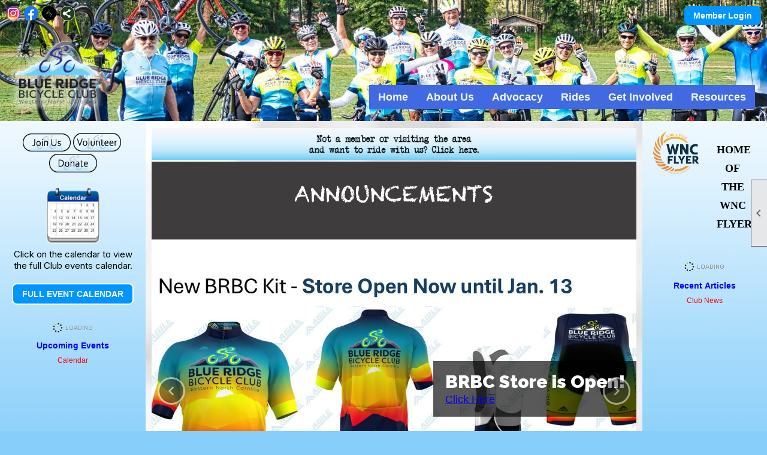

--- FILE ---
content_type: text/html; charset=utf-8
request_url: https://brbcnc.clubexpress.com/
body_size: 15668
content:
<!DOCTYPE html>


<html lang="en">
	<head id="page_head">   
		<title id="page_title">Home - Blue Ridge Bicycle Club</title>
		
		
				<script async src='https://www.googletagmanager.com/gtag/js?id=G-313CLCWFMD'></script>
				<script>
					window.dataLayer = window.dataLayer || [];
					function gtag(){dataLayer.push(arguments);}
					gtag('js', new Date());
					gtag('config', 'G-313CLCWFMD');
					gtag('set', 'dimension1', 'Home');
					gtag('set', 'dimension2', 'Home Page');
					gtag('set', 'dimension3', '');
				</script>
			
		

		
			<script>
				var True = true;
				var False = false;
				var pageId = "0";
				var enableChangeWarning = False;
				var localChangesPending = False;
				var otherChangesPending = false;
				var userLoggedIn = False;
				var memberNumber = '';
				var memberId = '';
				var previewMode = False;
				var isMobileDevice = False;
				var isMobileDisplay = False;
				var isPostBack = False;
				var submitButtonName = "";
				var cancelButtonName = "";
				var focusControlId = '';
				var isApp = False;
				var app_platform = ""; 
				var hidePageTools = false;
				var isPopup = false;
				var isIE7 = false;
				var isIE8 = false;
				var renewLink = '';
				var paymentLink = '';
				var clubPrefix = "/";
				var pageToolsReferenceSelector = null;
				var isBotSession = True;
				function doCancel() {	}
			</script>  

			
			<link type="text/css" href="/css/smoothness/jquery-ui.min.css?v=20221017" rel="Stylesheet" />	
			<link rel="stylesheet" type="text/css" href="/css/common_ui.css?v=20251209" />
			<link rel="stylesheet" type="text/css" href="/css/widget.css?v=20250731" />
			<link rel="stylesheet" media="print" type="text/css" href="/css/printable.css?v=20221027" />
			<meta id="description_meta_tag" name="description" content="Support bicycle advocacy in Western North Carolina
Support bicycle education programs
Support the development of new bicycle routes"></meta>
			<script src="/script/jquery.js?v=20221004"></script>

			<link rel='stylesheet' type='text/css' href='/clubs/285841/css/fonts.css?v=3' />
<link rel='stylesheet' type='text/css' href='/css/layout/99/layout.css?v=3' />
<link rel='stylesheet' type='text/css' href='/css/design/23/design.css?v=1' />
<link rel='stylesheet' type='text/css' href='/css/color/46/color.css?v=120523' />
<link rel='stylesheet' type='text/css' href='/clubs/285841/css/generated.css' />
<link rel='stylesheet' type='text/css' href='/clubs/285841/css/club.css?v=118' />
<link rel='stylesheet' type='text/css' href='/clubs/285841/css/custom.css?v=118' />
	
			<link rel="shortcut icon" href="favicon.ico?v=285841_1930633336" type="image/x-icon" /> 
			<meta id="keywords_meta_tag" name="keywords" content="bicycle NC, biking in Asheville, western NC, bike clubs, asheville rides, asheville cycling, WNC cycling, Asheville bike clubs, Asheville cycling clubs, NC cycling, biking in Hendersonville, biking in Brevard, biking in Mills River, Hendersonville cycling, Brevard Cycling, Hendersonville biking, Brevard biking, Hendersonville cycling club, Brevard Cycling Club"></meta>
			<meta name="referrer" content="always" /> 
			<meta name="viewport" content="width=device-width, initial-scale=1" />
		

		
		<meta property='og:image' content='https://s3.amazonaws.com/ClubExpressClubFiles/285841/css/BRBC_Logo_144dpi.png' />
		<meta property='og:description' content='Support bicycle advocacy in Western North Carolina
Support bicycle education programs
Support the development of new bicycle routes' />

	</head>

	<body onhelp="return false;">
		<form method="post" action="./" id="form">
<div class="aspNetHidden">
<input type="hidden" name="style_sheet_manager_TSSM" id="style_sheet_manager_TSSM" value="" />
<input type="hidden" name="script_manager_TSM" id="script_manager_TSM" value="" />
<input type="hidden" name="__EVENTTARGET" id="__EVENTTARGET" value="" />
<input type="hidden" name="__EVENTARGUMENT" id="__EVENTARGUMENT" value="" />
<input type="hidden" name="__VIEWSTATE" id="__VIEWSTATE" value="weGJ9mxQ6rzTCLfuPb9qe8OZ0YUJfXZBMIhuIu5s2mNfw0imbbXckhB58qG2rHMRTWWYz3QNenFvsPTHDiiUi1s7Np4=" />
</div>

<script type="text/javascript">
//<![CDATA[
var theForm = document.forms['form'];
if (!theForm) {
    theForm = document.form;
}
function __doPostBack(eventTarget, eventArgument) {
    if (!theForm.onsubmit || (theForm.onsubmit() != false)) {
        theForm.__EVENTTARGET.value = eventTarget;
        theForm.__EVENTARGUMENT.value = eventArgument;
        theForm.submit();
    }
}
//]]>
</script>


<script src="/WebResource.axd?d=pynGkmcFUV13He1Qd6_TZD_D2KgvBt7G12Vw1g4A0HNv5Br7URGTkjksE-TYATFOTvNuxQ2&amp;t=638343903423008439" type="text/javascript"></script>


<script src="/Telerik.Web.UI.WebResource.axd?_TSM_HiddenField_=script_manager_TSM&amp;compress=1&amp;_TSM_CombinedScripts_=%3b%3bSystem.Web.Extensions%2c+Version%3d4.0.0.0%2c+Culture%3dneutral%2c+PublicKeyToken%3d31bf3856ad364e35%3aen-US%3ae441b334-44bb-41f8-b8ef-43fec6e58811%3aea597d4b%3ab25378d2%3bTelerik.Web.UI%3aen-US%3a8b7d6a7a-6133-413b-b622-bbc1f3ee15e4%3a16e4e7cd%3a365331c3%3a24ee1bba" type="text/javascript"></script>
<div class="aspNetHidden">

	<input type="hidden" name="__VIEWSTATEGENERATOR" id="__VIEWSTATEGENERATOR" value="65E7F3AF" />
</div>

			<a href="#page_content" id="skip_nav" tabindex="1">Skip to main content</a>
			<a name="top"></a>
			
			
			
			
			

			

			
			

			
			
			<script type="text/javascript">
//<![CDATA[
Sys.WebForms.PageRequestManager._initialize('script_manager', 'form', [], [], [], 90, '');
//]]>
</script>

			<script>
				$telerik.$.ajaxPrefilter(function (s) { if (s.crossDomain) { s.contents.script = false; } });
			</script>

			<input name="changes_pending" type="hidden" id="changes_pending" />
			<script src="https://s3.us-east-1.amazonaws.com/ClubExpressWebFiles/script/jquery-ui.min.js?v=20221017" integrity="sha384-rxCb5hadGhKYsOzRIvOkQ0ggxhZ5fjRxGVY+gkYd5vCYHxwwA5XxrDAW5fAnz9h5" crossorigin="anonymous"></script>
			<script src="/script/widget.js?v=20240307"></script>
			<script src="/script/common.js?v=20260105"></script>

			<script src="/script/address_verification.js?v=20250328"></script>
			<style> @import url("/css/address_verification.css?v=20250328");</style>

			

			

			
<div id="sliding_page_tools">
	
	<style type="text/css">
		@import url("/css/page_tools.css?v=20200604");
	</style>
	<i class="material-icons slide-indicator">&#xE314;</i>
	<ul>
		<li><a class="print-link" title="Print" id="print_link" onclick="printPage(&#39;&#39;, &#39;&#39;, &#39;Blue Ridge Bicycle Club&#39;, &#39;www.blueridgebicycleclub.org&#39;); return false;" href="#"><i class='material-icons'></i>Print This Page</a></li>
		<li><a href="#" id="text_size" onclick="toggleTextSize(); return false;" title="Text Size" aria-label="Change Text Size" rel="nofollow" ><i class="material-icons">&#xE262;</i>Text Size</a></li>
		<li></li>
		<li ><a href="#top" id="go_to_top" title="Go To Top" aria-label="Got To Top of Page" rel="nofollow"><i class="material-icons">&#xE55D;</i>Scroll To Top</a></li>
		<li></li>
	</ul>

</div>



		
			
		
			<link rel="stylesheet" type="text/css" href="/script/galleria/themes/twelve/galleria.twelve.css" />	
			
			
			<script>
				$(document).ready(function () {
					if (focusControlId) {
						window.setTimeout(function () {
							var focusElement = document.getElementById(focusControlId);
							if (focusElement) {
								focusElement.focus();
							}
						}, 100);
					}
					
					var zenScript = document.createElement('script');
					zenScript.setAttribute('id', 'ze-snippet');
					zenScript.setAttribute('src', 'https://static.zdassets.com/ekr/snippet.js?key=e429ae43-bbec-4591-8dbb-e47eb91740bb');
					document.head.appendChild(zenScript);
					zenScript.onload = function () {
						zE('webWidget', 'setLocale', 'en-us');
						window.zESettings = {
							"webWidget": {
								"chat": {
									"suppress": true
								},
								"talk": {
									"suppress": true
								},
								"answerBot": {
									"suppress": true
								},
								"color": { "theme": "#3a73b2", "launcher": "#3a73b2", "launcherText": "#FFFFFF", "header": "#3a73b2" }
							}
						}
						zE('webWidget', 'helpCenter:setSuggestions', { search: '0' });
					}
				});

			</script>
			
			
		
			<input name="hidden_button_for_address_verification" id="hidden_button_for_address_verification" type="button" onclick="handleAddressVerificationAfterSubmit()" style="display:none" />
		
<script src="/script/layoutWidget.js?v=20220826" type="text/javascript"></script>
<script src="/script/layouts/99/layout.js?v=202200815" type="text/javascript"></script>

<div id="layout_wrapper">
	<section class="top-container"><div class="template-row fifty-fifty " id="fifty_fifty-2104561225"><div class="template-column half "><div class="cell-item inner-column"><div id='s|0' class='layout-widget social-widget'><div class='layout-social-panel standard'><a href='https://www.instagram.com/blueridgebicycleclub/?hl=en' target='_blank' title='Visit us on Instagram' class='social-panel-icon Instagram'></a><a href='https://www.facebook.com/BlueRidgeBicycleClubNC/' target='_blank' title='Visit us on Facebook' class='social-panel-icon Facebook'></a><a href='https://www.strava.com/clubs/blue-ridge-bicycle-club-western-north-carolina' target='_blank' title='Visit us on Strava' class='social-panel-icon Strava'></a><div class='layout-share-hover-button'><div class='layout-share-button-container' title='Click here for more sharing options'></div><div class='layout-vistoggle'><div class='layout-share-pop-out'><div class='social-title'>Share This Page</div><div class='social-close' title='Close Share Panel'></div><div class='social-objects-container'><div class='clear'></div><div class='a2a_kit a2a_kit_size_32 a2a_vertical_style' data-a2a-url=''><a class='a2a_button_facebook'></a><a class='a2a_button_linkedin'></a><a class='a2a_button_twitter'></a><a class='a2a_dd' href='https://www.addtoany.com/share'></a><div class='share-inst-container'><div class='share-inst'>Share this page on Facebook</div><div class='share-inst'>Share this page on Linkedin</div><div class='share-inst'>Share this page on X/Twitter</div></div></div><div class='clear'></div></div></div></div></div><script async="" src='https://static.addtoany.com/menu/page.js'></script><script type='text/javascript'>$(document).ready(function() { animateLayoutSocial(); });</script></div></div><div class='clear'></div></div></div><div class="template-column half " style="font-family:Arial, sans-serif;font-size:14px;text-align:right;padding:10px;margin-top:0px;margin-bottom:0px;" data-bw="-1" data-lh="-1"><div class="cell-item inner-column"><div id="u|1|" class="layout-widget user-panel" title="User Panel"><style type="text/css">@import url(/css/user_panel.css?v=20250120);</style><script type="text/javascript" src="/script/user_panel.js?v=20250120"></script><div id="user_panel_widget"><a href="/content.aspx?page_id=31&club_id=285841&action=login&user=5" class="login-link ce-button">Member Login</a></div></div><div class="clear"></div></div></div><div class="clear"></div></div><div class="template-row twentyfive-seventyfive " id="twentyfive_seventyfive-835311514"><div class="template-column quarter "><div class="cell-item inner-column"><a href='/handlers/celinks.ashx?id=59819'><img src='//images.clubexpress.com/285841/graphics/BRBC_Glow_Logo_578346759.png' border='0' alt='' width="171" height="125" style="width:171px;height:125px;border-width:0px;border-color:rgb(0, 0, 238);border-style:solid;"></a></div></div><div class="template-column threequarter " style="font-family:Verdana, Geneva, sans-serif;font-size:14px;text-align:right;padding:20px;margin-top:40px;margin-bottom:0px;border-width:0px;border-style:solid;" data-bw="0px" data-lh="-1"><div class="cell-item inner-column"><div id="m|26|" class="layout-widget menu-widget" title="Menu"><a class="menutoggle" rel="nofollow"><span class="material-icons" title="Click here to show/hide the menu">menu</span></a><ul class='site-menu'><li aria-current='page' class='selected-menu-item'><span><a href="/content.aspx?page_id=0&club_id=285841">Home</a></span></li><li class='sub-parent' role='button' tabindex='0'><span><span>About Us</span></span><ul class='sub-menu'><li> <span><a href="/content.aspx?page_id=22&club_id=285841&module_id=146127">History and Mission</a></span></li><li> <span><a href="/content.aspx?page_id=22&club_id=285841&module_id=650364">History</a></span></li><li> <span><a href="/content.aspx?page_id=22&club_id=285841&module_id=146131">Officers</a></span></li><li> <span><a href="/content.aspx?page_id=4&club_id=285841">Contact Us</a></span></li></ul></li><li class='sub-parent' role='button' tabindex='0'><span><span>Advocacy</span></span><ul class='sub-menu'><li> <span><a href="/content.aspx?page_id=22&club_id=285841&module_id=515621">Ecusta Trail</a></span></li><li> <span><a href="/content.aspx?page_id=22&club_id=285841&module_id=515622">Current Endeavors</a></span></li><li> <span><a href="/content.aspx?page_id=22&club_id=285841&module_id=515623">Advocacy Successes</a></span></li><li> <span><a href="/content.aspx?page_id=22&club_id=285841&module_id=145699">Grants</a></span></li><li> <span><a href="/content.aspx?page_id=301&club_id=285841">Donations</a></span></li><li> <span><a href='https://brbcnc.clubexpress.com/content.aspx?page_id=2507&club_id=285841&item_id=4412&pst=20364&actr=3' target='_blank'>LAB News</a></span></li></ul></li><li class='sub-parent' role='button' tabindex='0'><span><span>Rides</span></span><ul class='sub-menu'><li> <span><a href="/content.aspx?page_id=22&club_id=285841&module_id=520365">Choosing a BRBC Ride</a></span></li><li> <span><a href="/content.aspx?page_id=187&club_id=285841&module_id=766050">2026 Ride Photos</a></span></li><li> <span><a href="/content.aspx?page_id=22&club_id=285841&module_id=520978">Ride Safety</a></span></li><li> <span><a href="/content.aspx?page_id=22&club_id=285841&module_id=194449">Waiver</a></span></li><li> <span><a href="/content.aspx?page_id=22&club_id=285841&module_id=404933">Rider's Responsibilities</a></span></li><li> <span><a href="/content.aspx?page_id=22&club_id=285841&module_id=240863">RideWithGPS Instructions</a></span></li><li> <span><a href='https://ridewithgps.com/clubs/120-blue-ridge-bicycle-club/home' target='_blank'>Route Library on RWGPS</a></span></li><li> <span><a href="/content.aspx?page_id=22&club_id=285841&module_id=555853">Virtual Ride Instructions</a></span></li><li> <span><a href="/content.aspx?page_id=22&club_id=285841&module_id=403681">Electric Bicycles</a></span></li><li> <span><a href="/content.aspx?page_id=22&club_id=285841&module_id=541976">Visitors</a></span></li></ul></li><li class='sub-parent' role='button' tabindex='0'><span><span>Get Involved</span></span><ul class='sub-menu'><li> <span><a href="/content.aspx?page_id=22&club_id=285841&module_id=145714">Join Us</a></span></li><li> <span><a href="/content.aspx?page_id=2664&club_id=285841">Volunteering</a></span></li><li> <span><a href="/content.aspx?page_id=301&club_id=285841">Donations</a></span></li><li> <span><a href="/content.aspx?page_id=1053&club_id=285841">Gift Membership</a></span></li></ul></li><li class='sub-parent' role='button' tabindex='0'><span><span>Resources</span></span><ul class='sub-menu'><li> <span><a href="/content.aspx?page_id=3&club_id=285841">News</a></span></li><li> <span><a href="/content.aspx?page_id=2153&club_id=285841">Forums</a></span></li><li> <span><a href="/content.aspx?page_id=22&club_id=285841&module_id=145779">Helpful Links</a></span></li></ul></li></ul></div><div class="clear"></div></div></div><div class="clear"></div></div></section>
	<main  class="layout-container main-container">
		<!-- left content -->
		<aside class="col left-col"><div class="template-row full-width " id="full_width-1740643323"><div class="template-column full "><div class='cell-item inner-column'><p style="text-align: center;"><a href="/content.aspx?page_id=22&amp;club_id=285841&amp;module_id=145714"><img src="//images.clubexpress.com/285841/graphics/Button_Join_1566329338.png" alt="Join Us" style="width: 80px; height: 30px; border-width: 0px; border-style: solid;"></a>&nbsp;<a href="/content.aspx?page_id=2664&amp;club_id=285841"><img src="//images.clubexpress.com/285841/graphics/Button_Vol_425725360.png" alt="Volunteer" style="width: 80px; height: 31px; border-width: 0px; border-style: solid;"></a>&nbsp;<a href="/content.aspx?page_id=301&amp;club_id=285841"><img src="//images.clubexpress.com/285841/graphics/Button_Donate_115218870.png" alt="Donate" style="width: 80px; height: 31px; border-width: 0px; border-style: solid;"></a><br>
<br>
<a href="/handlers/celinks.ashx?id=64683"><img src="//images.clubexpress.com/285841/graphics/png-hd-calendar--1000_773701129.png" alt="Club Calendar" style="width: 98px; height: 100px; border-width: 0px; border-style: solid;"></a><br>
Click on the calendar to view the full Club events calendar.<br>
</p></div></div><div class="clear"></div></div><div class="template-row full-width " id="full_width-1618717509"><div class="template-column full "><div class='cell-item inner-column'><p style="text-align: center;"><a href="https://brbcnc.clubexpress.com/content.aspx?page_id=4001&amp;club_id=285841" target="_blank" class="ce-button">FULL EVENT CALENDAR</a></p></div></div><div class="clear"></div></div><div class="template-row full-width " id="full_width-1078578841"><div class="template-column full " style="font-family:Arial, sans-serif;font-size:12px;padding:0px;margin-top:0px;margin-bottom:0px;border-width:0px;border-style:solid;" data-bw="0px" data-lh="-1"><div class='cell-item inner-column'><div id='e|30||0|' class='ce-widget ue list' contenteditable='false' style='width:auto; ' data-width='auto' title='Calendar'><div class='widget-loading'><img src='images/loading3.gif'></div><div class='placeholder-type'>Upcoming Events</div><div class='placeholder-title'>Calendar</div></div><div class='clear'></div></div></div><div class="clear"></div></div></aside>
		<div id="content_column" class="col center-col  watermark">
			<!-- page content -->
			<div id="ctl00_crumb_trail_container" class="crumb-trail-container"></div>
			<div id="page_content"><div id="ctl00_ctl00_home_page_wrapper" class="home-page">
	
	<div class="build-row full-width " id="full_width-12997575" seq="1" style="font-family:Arial, sans-serif;font-size:12px;margin-top:0px;margin-bottom:0px;border-width:0px;border-style:solid;" data-bw="0px" data-lh="-1" type="0"><div class="build-column full " style="font-family:Arial, sans-serif;font-size:12px;line-height:1;padding:0px;margin-top:0px;margin-bottom:0px;border-width:0px;border-style:solid;" data-bw="0px" data-lh="1"><div class='cell-item inner-column' cell="1" widgettype="4"><a href='/handlers/celinks.ashx?id=64682' target='_blank'><img src='//images.clubexpress.com/285841/graphics/visitors_555994508.png' border='0' alt=''></a></div></div><div class="clear"></div></div><div class="build-row full-width " id="full_width-12997576" seq="3" style="font-size:12px;margin-top:0px;margin-bottom:0px;border-width:0px;border-style:solid;" data-bw="0px" data-lh="-1" type="0"><div class="build-column full " style="color:#FFFFFF;background-color:#3e3c3c;font-size:28px;line-height:2.5;padding:20px;margin-top:0px;margin-bottom:0px;border-width:0px;border-style:solid;" data-color="#FFFFFF" data-bg="#3e3c3c" data-bw="0px" data-lh="2.5"><div class='cell-item inner-column' cell="1" widgettype="2"><p style="text-align: center;"><span style="font-size: 36px; font-family: Chalkdust;">ANNOUNCEMENTS</span></p></div></div><div class="clear"></div></div><div class="build-row full-width " id="full_width-12997577" seq="4" style="font-family:Arial, sans-serif;font-size:12px;margin-top:0px;margin-bottom:0px;" data-bw="-1" data-lh="-1" type="0"><div class="build-column full " style="font-family:Arial, sans-serif;font-size:12px;padding:0px;margin-top:0px;margin-bottom:0px;" data-bw="-1" data-lh="-1"><div class='cell-item inner-column' cell="1" widgettype="35"><link rel='stylesheet' href='https://s3.us-east-1.amazonaws.com/ClubExpressWebFiles/dev/carousel/looper.css'><script src='https://s3.us-east-1.amazonaws.com/ClubExpressWebFiles/dev/carousel/looper.js'></script><div id='advanced_slideshow_715029973' data-looper='go' data-interval='7000' class='ce-widget banner-slideshow-widget looper slide'><div class='looper-inner'><div class='item slideitem overlay-center' data-position='overlay-center'><div class='itemimage fade' data-bg='https://images.clubexpress.com/285841/graphics/OpenStore_662750888.jpg'><div class='overlay-container'><div class='layout-wrapper'><div class='overlay' style='font-family:Verdana, Geneva, sans-serif;font-size:18px;color:#FFFFFF;' data-font='Verdana, Geneva, sans-serif' data-size='18' data-unit='px' data-color='#FFFFFF'><h1 style='color:#FFFFFF;' data-headingcolor='#FFFFFF'>BRBC Store is Open!</h1><div class='item-contents'></div><div class='item-link'><a href="https://teamstore.agile-sportswear.com/store/blue-ridge-bicycle-club/" target="_blank">Click Here</a></div></div></div></div></div></div></div><nav><a class='looper-control' data-looper='prev' href='#advanced_slideshow_715029973'><span class='material-icons'>keyboard_arrow_left</span></a><a class='looper-control right' data-looper='next' href='#advanced_slideshow_715029973'><span class='material-icons'>keyboard_arrow_right</span></a><ul class='looper-nav'><li><a href='#advanced_slideshow_715029973' data-looper='to' data-args='1'>&bull;</a></li></ul></nav></div><script>jQuery(function ($) { $('.banner-slideshow-widget .item').each(function () { var url = $(this).find('.itemimage').data('bg');$(this).find('.itemimage').css('background-image', 'url(' + url + ')');	});	$('#advanced_slideshow_715029973').on('shown', function (e) {$('.looper-nav > li', this).removeClass('active').eq(e.relatedIndex).addClass('active');});	});</script></div></div><div class="clear"></div></div><div class="build-row full-width " id="full_width-12997580" seq="7" style="font-size:12px;margin-top:0px;margin-bottom:0px;border-width:0px;border-style:solid;" data-bw="0px" data-lh="-1" type="0"><div class="build-column full " style="color:#FFFFFF;background-color:#3e3c3c;font-size:28px;line-height:2.5;padding:20px;margin-top:0px;margin-bottom:0px;border-width:0px;border-style:solid;" data-color="#FFFFFF" data-bg="#3e3c3c" data-bw="0px" data-lh="2.5"><div class='cell-item inner-column' cell="1" widgettype="2"><p style="text-align: center;"><span style="font-size: 36px; font-family: Chalkdust;">WHO WE ARE</span></p></div></div><div class="clear"></div></div><div class="build-row full-width " id="full_width-12997581" seq="8" type="0"><div class="build-column full " style="color:#000000;background-color:#000000;font-family:Arial, sans-serif;font-size:12px;text-align:center;padding:0px;margin-top:0px;margin-bottom:0px;border-width:0px;border-style:solid;" data-color="#000000" data-bg="#000000" data-bw="0px" data-lh="-1"><div class='cell-item inner-column' cell="1" widgettype="2"><!--EDIT THE FOLLOWING LINE TO CHANGE THE "ABOUT US" SECTION BACKGROUND IMAGE-->
<div style="background-image: url(&quot;//s3.amazonaws.com/ClubExpressClubFiles/285841/graphics/Home_Page_1_1041074103.jpg&quot;); background-size: cover; position: relative; background-attachment: fixed; text-align: center;">
<br>
<br>
<br>
<img src="//images.clubexpress.com/285841/graphics/Mission_Glow_835640645.png" style="width: 895px; height: 850px; border-width: 0px; border-style: solid;">
&nbsp;<br>
<br>
<br style="font-size: 32px; font-family: Chalkdust; text-align: center;">
</div></div></div><div class="clear"></div></div><div class="build-row full-width " id="full_width-12997582" seq="9" style="font-size:12px;margin-top:0px;margin-bottom:0px;border-width:0px;border-style:solid;" data-bw="0px" data-lh="-1" type="0"><div class="build-column full " style="color:#FFFFFF;background-color:#3e3c3c;font-family:Verdana, Geneva, sans-serif;font-size:12px;line-height:2.5;padding:20px;margin-top:0px;margin-bottom:0px;border-width:0px;border-style:solid;" data-color="#FFFFFF" data-bg="#3e3c3c" data-bw="0px" data-lh="2.5"><div class='cell-item inner-column' cell="1" widgettype="2"><p style="text-align: center;"><span style="font-size: 36px; font-family: Chalkdust;">WHAT WE DO</span></p></div></div><div class="clear"></div></div><div class="build-row full-width " id="full_width-12997583" seq="10" style="font-size:12px;margin-top:0px;margin-bottom:0px;" data-bw="-1" data-lh="-1" type="0"><div class="build-column full " style="font-size:12px;padding:0px;margin-top:0px;margin-bottom:0px;border-width:0px;border-style:solid;" data-bw="0px" data-lh="-1"><div class='cell-item inner-column' cell="1" widgettype="2"><!--EDIT THE FOLLOWING LINE TO CHANGE THE "WHAT WE DO" SECTION BACKGROUND IMAGE-->
<div style="background-image: url(//s3.amazonaws.com/ClubExpressClubFiles/285841/graphics/Murry_Craggy_Sunset_220114849.jpg); background-repeat: no-repeat center; background-size: cover; position: relative; background-attachment: fixed;">
<br>
<div class="resp-row" style="text-align: center;">
<div class="column half">
<div class="inner-column"><img src="//images.clubexpress.com/285841/graphics/Advocacy_1924385198.png" style="width: 350px; height: 350px; border-width: 0px; border-style: solid;"></div>
</div>
<div class="column half">
<div class="inner-column"><img src="//images.clubexpress.com/285841/graphics/Rides_1985071881.png" style="width: 350px; height: 350px; border-width: 0px; border-style: solid;"></div>
</div>
<div class="clear"></div>
</div>
<br>
<br>
<div class="resp-row">
<div class="column half">
<div class="inner-column" style="text-align: center;"><span style="font-family: Verdana; font-size: 32px;"><a href="https://brbcnc.clubexpress.com/content.aspx?page_id=22&amp;club_id=285841&amp;module_id=515622" style="text-align: center;">Current Endeavors</a><br style="color: rgb(255, 255, 255); text-align: center;">
<a href="https://brbcnc.clubexpress.com/content.aspx?page_id=22&amp;club_id=285841&amp;module_id=515623" style="text-align: center;">Advocacy Successes</a><br style="color: rgb(255, 255, 255); text-align: center;">
<a href="https://brbcnc.clubexpress.com/content.aspx?page_id=22&amp;club_id=285841&amp;module_id=145699" style="text-align: center;">Grants</a><br style="color: rgb(255, 255, 255); text-align: center;">
<a href="https://brbcnc.clubexpress.com/content.aspx?page_id=301&amp;club_id=285841" style="text-align: center;">Donate</a></span></div>
</div>
<div class="column half">
<div class="inner-column" style="text-align: center;"><span style="font-family: Verdana;"><span style="font-family: Verdana; font-size: 32px;"><a href="https://brbcnc.clubexpress.com/content.aspx?page_id=22&amp;club_id=285841&amp;module_id=404771" style="text-align: center;">Our Rides</a><br style="color: rgb(255, 255, 255); text-align: center;">
<a href="https://brbcnc.clubexpress.com/content.aspx?page_id=22&amp;club_id=285841&amp;module_id=145708" style="text-align: center;"></a><a href="/content.aspx?page_id=2866&amp;club_id=285841"></a><a href="/content.aspx?page_id=22&amp;club_id=285841&amp;module_id=518938">Ride Calendar</a><br style="color: rgb(255, 255, 255); text-align: center;">
<a href="https://brbcnc.clubexpress.com/content.aspx?page_id=22&amp;club_id=285841&amp;module_id=149378" style="text-align: center;">Sample Cue Sheets</a></span><br style="color: rgb(255, 255, 255); font-size: 22px; text-align: center;">
</span></div>
</div>
<div class="clear"></div>
</div>
<br>
<br>
<div class="resp-row">
<div class="column half">
<div class="inner-column" style="text-align: center;"><span style="font-size: 28px; font-family: Chalkdust; color: rgb(255, 255, 255);"><span style="text-align: center; font-size: 28px; font-family: Chalkdust; color: rgb(255, 255, 255);">• More than $483,000 Donated</span><br style="text-align: center;">
<span style="text-align: center; font-family: Chalkdust;">to WNC&nbsp;Cycling Advocacy</span><br style="text-align: center;">
<span style="text-align: center; font-family: Chalkdust;">Since 2004</span><br style="text-align: center;">
<br style="text-align: center;">
<span style="text-align: center; font-family: Chalkdust;"><span style="font-size: 28px; text-align: center; font-family: Chalkdust; color: rgb(255, 255, 255);">• 934 Members / 22 Business</span><br style="color: rgb(255, 255, 255); font-size: 28px; font-family: Chalkdust; text-align: center;">
<span style="font-size: 28px; text-align: center; font-family: Chalkdust; color: rgb(255, 255, 255);">Members&nbsp;(as of Feb 27, 2023)<br>
</span></span></span></div>
</div>
<div class="column half">
<div class="inner-column" style="text-align: center;"><span style="font-size: 28px; font-family: Chalkdust; color: rgb(255, 255, 255);"><span style="text-align: center; font-family: Chalkdust;"><span style="font-size: 28px; text-align: center; font-family: Chalkdust; color: rgb(255, 255, 255);">• Home of the <a href="http://wncflyer.com/" target="_blank">WNC Flyer</a></span><br>
<br>
• More than 300 Insured</span><br style="text-align: center;">
<span style="text-align: center; font-family: Chalkdust;">Club Rides Annually</span><br style="text-align: center;">
<br style="text-align: center;">
<span style="text-align: center; font-family: Chalkdust;">• More than 300 Curated Local</span><br style="text-align: center;">
<span style="text-align: center; font-family: Chalkdust;">RWGPS Routes&nbsp;(for Members)</span></span></div>
</div>
<div class="clear"></div>
</div>
<br>
</div></div></div><div class="clear"></div></div><div class="build-row full-width " id="full_width-12997584" seq="11" style="font-size:12px;margin-top:0px;margin-bottom:0px;border-width:0px;border-style:solid;" data-bw="0px" data-lh="-1" type="0"><div class="build-column full " style="color:#FFFFFF;background-color:#3e3c3c;font-weight:normal;font-size:12px;padding:20px;margin-top:0px;margin-bottom:0px;border-width:0px;border-style:solid;"><div class='cell-item inner-column' cell="1" widgettype="2"><p style="text-align: center;"><span style="font-size: 36px; font-family: Chalkdust;">GET INVOLVED</span></p></div></div><div class="clear"></div></div><div class="build-row full-width " id="full_width-12997585" seq="12" style="font-family:Arial, sans-serif;font-size:12px;margin-top:0px;margin-bottom:0px;border-width:0px;border-style:solid;" data-bw="0px" data-lh="-1" type="0"><div class="build-column full " style="font-size:12px;padding:0px;margin-top:0px;margin-bottom:0px;border-width:0px;border-style:solid;" data-bw="0px" data-lh="-1"><div class='cell-item inner-column' cell="1" widgettype="2"><!--EDIT THE FOLLOWING LINE TO CHANGE THE "GET INVOLVED" SECTION BACKGROUND IMAGE-->
<div style="background-image: url(//s3.amazonaws.com/ClubExpressClubFiles/285841/graphics/Watermark_1549992281.png); background-repeat: no-repeat; background-size: cover; position: relative; background-attachment: fixed;">
<br>
<br>
<br>
<br>
<br>
<br>
<div class="resp-row">
<div class="column third">
<div class="inner-column" style="text-align: center;"><a href="https://brbcnc.clubexpress.com/content.aspx?page_id=22&amp;club_id=285841&amp;module_id=145714" style="text-align: center;"><img src="https://images.clubexpress.com/285841/graphics/Button_Join_hl_456792115.png" alt="Join Us" style="height: 73px; width: 200px; border-style: solid; border-width: 0px;"></a><br style="text-align: center;">
<span style="text-align: center; font-size: 28px; font-family: Chalkdust;"><br>
<span style="color: rgb(0, 0, 0);">Become an Individual,<br>
Family&nbsp;or Business<br>
Member</span></span></div>
</div>
<div class="column third">
<div class="inner-column" style="text-align: center;"><a href="https://brbcnc.clubexpress.com/content.aspx?page_id=2664&amp;club_id=285841" style="text-align: center;"><img src="https://images.clubexpress.com/285841/graphics/Button_Vol_hl_1373096531.png" alt="Volunteer" style="height: 73px; width: 200px; border-style: solid; border-width: 0px;"></a><br style="text-align: center;">
<span style="text-align: center; font-size: 28px; font-family: Chalkdust;"><br>
<span style="color: rgb(0, 0, 0);">Support BRBCs Mission<br>
with&nbsp;Your Time and Talents</span></span></div>
</div>
<div class="column third">
<div class="inner-column" style="text-align: center;"><a href="https://brbcnc.clubexpress.com/content.aspx?page_id=301&amp;club_id=285841" style="text-align: center;"><img src="https://images.clubexpress.com/285841/graphics/Button_Donate_hl_13359243.png" alt="Donate" style="height: 73px; width: 200px; border-style: solid; border-width: 0px;"></a><br style="text-align: center;">
<span style="text-align: center; font-size: 28px; font-family: Chalkdust;"><br>
<span style="color: rgb(0, 0, 0);">Support WNC Cycling Advocacy Programs</span></span></div>
</div>
<div class="clear"></div>
</div>
<br>
<br>
<br>
<br>
<br>
<br>
</div></div></div><div class="clear"></div></div><div class="build-row full-width " id="full_width-12997586" seq="13" style="font-size:12px;margin-top:0px;margin-bottom:0px;border-width:0px;border-style:solid;" data-bw="0px" data-lh="-1" type="0"><div class="build-column full " style="color:#FFFFFF;background-color:#3e3c3c;font-family:Arial, sans-serif;font-size:12px;padding:20px;margin-top:0px;margin-bottom:0px;border-width:0px;border-style:solid;" data-color="#FFFFFF" data-bg="#3e3c3c" data-bw="0px" data-lh="-1"><div class='cell-item inner-column' cell="1" widgettype="2"><p style="text-align: center;"><span style="font-size: 36px; font-family: Chalkdust;">SUPPORT OUR BUSINESS MEMBERS</span></p></div></div><div class="clear"></div></div><div class="build-row full-width " id="full_width-12997587" seq="14" style="font-family:Arial, sans-serif;font-size:12px;margin-top:0px;margin-bottom:0px;border-width:0px;border-style:solid;" data-bw="0px" data-lh="-1" type="0"><div class="build-column full " style="font-family:Arial, sans-serif;font-size:12px;padding:0px;margin-top:0px;margin-bottom:0px;border-width:0px;border-style:solid;" data-bw="0px" data-lh="-1"><div class='cell-item inner-column' cell="1" widgettype="2"><!--EDIT THE FOLLOWING LINE TO CHANGE THE "VISIT OUR BUSINESS MEMBERS" SECTION BACKGROUND IMAGE-->
<div style="background-image: url(//s3.amazonaws.com/ClubExpressClubFiles/285841/graphics/Hero2_1564216791.jpg); background-size: cover; position: relative; background-attachment: fixed; text-align: center;">
<br>
<table class="">
    <tbody>
        <tr>
            <td class="" style="text-align: center; vertical-align: middle; white-space: nowrap; width: 350px; height: 100px;">&nbsp;<a href="https://www.ashevillebikecompany.com/" target="_blank"><img src="//images.clubexpress.com/285841/graphics/ABC_Glow_304510752.png" style="width: 307px; height: 100px; border-width: 0px; border-style: solid;"></a></td>
            <td class="" style="text-align: center; vertical-align: middle; white-space: nowrap; width: 350px; height: 100px;">&nbsp;<a href="https://bloomfitness.org/" target="_blank" style="text-align: center;"><img src="https://images.clubexpress.com/285841/graphics/Bloom_Fitness_Glow_1773772162.png" style="height: 100px; width: 361px; border-style: solid; border-width: 0px;"></a></td>
            <td class="" style="text-align: center; vertical-align: middle; white-space: nowrap; width: 350px; height: 100px;">&nbsp;<a href="https://explorebrevard.com/" target="_blank" style="text-align: center;"><img src="https://images.clubexpress.com/285841/graphics/Brevard_TCTDA-logo_ol__glow_2119233659.png" style="height: 100px; width: 344px; border-style: solid; border-width: 0px;"></a></td>
            <td class="" style="text-align: center; vertical-align: middle; white-space: nowrap; width: 350px; height: 100px;"><a href="https://www.cedarmountainoutpost.com/" target="_blank" style="text-align: center;"><img src="https://images.clubexpress.com/285841/graphics/Cedar_Mountain_glow_246000785.png" style="height: 100px; width: 217px; border-style: solid; border-width: 0px;"></a>&nbsp;</td>
        </tr>
        <tr>
            <td class="" style="text-align: center; vertical-align: middle; white-space: nowrap; width: 350px; height: 100px;">&nbsp;<a href="https://earthmountainbicycle.com/" target="_blank" style="text-align: center;"><img src="https://images.clubexpress.com/285841/graphics/EMB_1348881007.png" alt="EMB" style="height: 100px; width: 123px; border-style: solid; border-width: 0px;"></a></td>
            <td class="" style="text-align: center; vertical-align: middle; white-space: nowrap; width: 350px; height: 100px;"><a href="https://www.epiccyclesnc.com/" target="_blank" style="text-align: center;"><img src="https://images.clubexpress.com/285841/graphics/Epic_Bicycles_Logo_Glow_1638689046.png" style="height: 100px; width: 180px; border-style: solid; border-width: 0px;"></a>&nbsp;</td>
            <td class="" style="text-align: center; vertical-align: middle; white-space: nowrap; width: 350px; height: 100px;">&nbsp;<a href="https://www.ashevillerealtygroup.com/find-your-agent/erin-secretarski/" target="_blank" style="text-align: center;"><img src="https://images.clubexpress.com/285841/graphics/erin_secretarski_247129307.jpg" style="height: 100px; width: 176px; border-style: solid; border-width: 0px;"></a></td>
            <td class="" style="text-align: center; vertical-align: middle; white-space: nowrap; width: 350px; height: 100px;"><a href="https://essentialjourneys.com/" target="_blank"><img src="//images.clubexpress.com/285841/graphics/Essential_Journeys_253551692.png" style="width: 149px; height: 100px; border-width: 0px; border-style: solid;"></a>&nbsp;</td>
        </tr>
        <tr>
            <td class="" style="text-align: center; vertical-align: middle; white-space: nowrap; width: 350px; height: 100px;">&nbsp;<a href="https://elevationloftshotel.com/" target="_blank"><img src="//images.clubexpress.com/285841/graphics/IMG_8413_1755851128.png" style="width: 172px; height: 100px; border-width: 0px; border-style: solid;"></a></td>
            <td class="" style="text-align: center; vertical-align: middle; white-space: nowrap; width: 350px; height: 100px;">&nbsp;<a href="/handlers/celinks.ashx?id=19632" target="_blank"><img src="//images.clubexpress.com/285841/graphics/gritfit-glow_729726183.png" border="0" alt="https://www.facebook.com/people/Gritfit-Studio/100071646518075/"></a></td>
            <td class="" style="text-align: center; vertical-align: middle; white-space: nowrap; width: 350px; height: 100px;">&nbsp;<a href="/handlers/celinks.ashx?id=21297" target="_blank"><img src="//images.clubexpress.com/285841/graphics/HTM_glow_914980906.png" border="0" alt=""></a></td>
            <td class="" style="text-align: center; vertical-align: middle; white-space: nowrap; width: 350px; height: 100px;"><a href="https://www.huntersubaru.com/" target="_blank" style="text-align: center;"><img src="https://images.clubexpress.com/285841/graphics/Hunter_Subaru_Logo_Glow_1742319993.png" style="height: 100px; width: 139px; border-style: solid; border-width: 0px;"></a>&nbsp;</td>
        </tr>
        <tr>
            <td class="" style="text-align: center; vertical-align: middle; white-space: nowrap; width: 350px; height: 100px;">&nbsp;<a href="https://idaph.net/" target="_blank" style="text-align: center;"><img src="https://images.clubexpress.com/285841/graphics/idaph-events-and-timing-logo-glow_1483837701.png" style="height: 100px; width: 169px; border-style: solid; border-width: 0px;"></a></td>
            <td class="" style="text-align: center; vertical-align: middle; white-space: nowrap; width: 350px; height: 100px;">&nbsp;<a href="/handlers/celinks.ashx?id=20853" target="_blank"><img src="//images.clubexpress.com/285841/graphics/Picture1_1458647449.png" style="width: 287px; height: 100px; border-width: 0px; border-style: solid;"></a></td>
            <td class="" style="text-align: center; vertical-align: middle; white-space: nowrap; width: 350px; height: 100px;">&nbsp;<a href="https://www.libertybikes.com/" target="_blank" style="text-align: center;"><img src="https://images.clubexpress.com/285841/graphics/Liberty_New_Logo-Glow_1926237890.png" style="height: 100px; width: 214px; border-style: solid; border-width: 0px;"></a></td>
            <td class="" style="text-align: center; vertical-align: middle; white-space: nowrap; width: 350px; height: 100px;">&nbsp;<a href="https://mercyurgentcare.org/" target="_blank" style="text-align: center;"><img src="https://images.clubexpress.com/285841/graphics/Mercy_Logo_Glow_857006358.png" style="height: 100px; width: 318px; border-style: solid; border-width: 0px;"></a></td>
        </tr>
        <tr>
            <td class="" style="text-align: center; vertical-align: middle; white-space: nowrap; width: 350px; height: 100px;">&nbsp;</td>
            <td class="" style="text-align: center; vertical-align: middle; white-space: nowrap; width: 350px; height: 100px;"><a href="https://www.themovementpuzzle.com/" target="_blank" style="text-align: center;"><img src="//images.clubexpress.com/285841/graphics/MPuzzle_259161728.png" border="0" alt=""></a>&nbsp;</td>
            <td class="" style="text-align: center; vertical-align: middle; white-space: nowrap; width: 350px; height: 100px;"><a href="http://www.networklumber.com/" target="_blank" style="text-align: center;"><img src="https://images.clubexpress.com/285841/graphics/Network_Lumber_Logo_Glow_1807771671.png" style="height: 100px; width: 337px; border-style: solid; border-width: 0px;"></a>&nbsp;</td>
            <td class="" style="text-align: center; vertical-align: middle; white-space: nowrap; width: 350px; height: 100px;">&nbsp;<a href="https://www.oyb-nc.com/" target="_blank" style="text-align: center;"><img src="https://images.clubexpress.com/285841/graphics/LogoColor_1461392427.png" style="height: 100px; width: 93px; border-style: solid; border-width: 0px;"></a></td>
        </tr>
        <tr>
            <td class="" style="text-align: center; vertical-align: middle; white-space: nowrap; width: 350px; height: 100px;">&nbsp;<a href="https://www.oskarblues.com/" target="_blank" style="text-align: center;"><img src="https://images.clubexpress.com/285841/graphics/Oskar_Bles_Logo-GLOW_208989456.png" style="height: 100px; width: 86px; border-style: solid; border-width: 0px;"></a></td>
            <td class="" style="text-align: center; vertical-align: middle; white-space: nowrap; width: 350px; height: 100px;"><a href="https://rowhouse-architects.com/" target="_blank" style="text-align: center;"><img src="https://images.clubexpress.com/285841/graphics/rowhouse_logo3_glow_204691652.png" border="0" alt=""></a>&nbsp;</td>
            <td class="" style="text-align: center; vertical-align: middle; white-space: nowrap; width: 350px; height: 100px;"><a href="https://windmillbiketours.com/" target="_blank" style="text-align: center;"><img src="https://images.clubexpress.com/285841/graphics/windmill_logo_GLOW_1560982990.png" style="height: 100px; width: 282px; border-style: solid; border-width: 0px;"></a>&nbsp;</td>
            <td class="" style="text-align: center; vertical-align: middle; white-space: nowrap; width: 350px; height: 100px;"><a href="https://www.youngbloodbicycles.com/" target="_blank" style="text-align: center;"><img src="https://images.clubexpress.com/285841/graphics/YoungBloodBikes_logo_02grn3.jpg" style="height: 100px; width: 157px; border-style: solid; border-width: 0px;"></a>&nbsp;</td>
        </tr>
        <tr>
            <td class="" style="text-align: center; vertical-align: middle; white-space: nowrap; width: 350px; height: 100px;">&nbsp;</td>
            <td class="" style="text-align: center; vertical-align: middle; white-space: nowrap; width: 350px; height: 100px;">&nbsp;</td>
            <td class="" style="text-align: center; vertical-align: middle; white-space: nowrap; width: 350px; height: 100px;">&nbsp;</td>
            <td class="" style="text-align: center; vertical-align: middle; white-space: nowrap; width: 350px; height: 100px;">&nbsp;&nbsp;</td>
        </tr>
    </tbody>
</table>
<br>
</div></div></div><div class="clear"></div></div>
</div>

	
			
		

</div>
		</div>
		<!-- right content -->
		<aside class="col right-col"><div class="template-row fifty-fifty " id="fifty_fifty-559399438" style="font-family:Tahoma, Geneva, sans-serif;font-weight:bold;font-size:12px;text-align:center;margin-top:0px;margin-bottom:10px;" data-bw="-1" data-lh="-1"><div class="template-column half " style="font-family:Arial, sans-serif;font-size:12px;text-align:center;padding:0px;margin-bottom:0px;" data-bw="-1" data-lh="-1"><div class="cell-item inner-column"><a href='/handlers/celinks.ashx?id=59808' target='_blank'><img src='//images.clubexpress.com/285841/graphics/WNCFlyer_2025_logo_1__1700965818.PNG' border='0' alt=''></a></div></div><div class="template-column half " style="font-family:'Days One', sans-serif;font-size:24px;text-align:center;padding:20px;margin-top:0px;margin-bottom:0px;" data-bw="-1" data-lh="-1"><div class="cell-item inner-column"><span style="font-family: Tahoma; font-size: 18px;">HOME OF THE WNC FLYER</span></div></div><div class="clear"></div></div><div class="template-row full-width " id="full_width-1569719335" style="color:#000000;font-family:Verdana, Geneva, sans-serif;font-size:18px;text-align:center;margin-top:0px;margin-bottom:0px;border-width:0px;border-style:solid;" data-color="#000000" data-bw="0px" data-lh="-1"><div class="template-column full " style="font-family:Arial, sans-serif;font-size:18px;text-align:right;padding:0px;margin-top:0px;margin-bottom:0px;border-width:0px;border-style:solid;" data-bw="0px" data-lh="-1"><div class='cell-item inner-column'><div id='n|10000|4730,4941,4731,1,4734,4733,4735,4732|0' class='ce-widget rn list' contenteditable='false' style='width:auto; ' data-width='auto' title='Club News'>					<div class='widget-loading'><img src='images/loading3.gif'></div><div class='placeholder-type'>Recent Articles</div><div class='placeholder-title'>Club News</div></div><div class='clear'></div></div></div><div class="clear"></div></div></aside>
	</main>
	
	<section class="bottom-container"><div class="template-row full-width " id="full_width-60129895" style="font-family:Arial, sans-serif;font-weight:normal;font-size:12px;margin-top:0px;margin-bottom:0px;border-width:0px;border-style:solid;" data-bw="0px" data-lh="-1"><div class="template-column full " style="font-family:Arial, sans-serif;font-size:12px;padding:0px;margin-top:0px;margin-bottom:0px;border-width:0px;border-style:solid;" data-bw="0px" data-lh="-1"><div class='cell-item inner-column'><div class="resp-row">
<!--EDIT THE FOLLOWING LINE TO CHANGE THE "TABLE OF CONTENTS" SECTION BACKGROUND IMAGE-->
<!--For the links over the photo, use background-color: rgba(0, 0, 0, 0.45); padding: 1px";-->
<div style="background-image: url(//s3.amazonaws.com/ClubExpressClubFiles/285841/graphics/Footer_Image_1352022960.jpg); background-repeat: no-repeat center; background-size: cover; position: relative; background-attachment: fixed;">
<div class="column quarter four-column">
<div class="inner-column" style=""><span style="font-size: 20px;"><strong><a href="/content.aspx?page_id=0&amp;club_id=285841" style="color: #ffffff; background-color: rgba(0, 0, 0, 0.45); padding: 1px"><span style="font-family: Verdana;">HOME</span></a></strong><br>
<br>
<span style="font-family: Verdana; background-color: rgba(0, 0, 0, 0.45); padding: 1px"><strong><span style="color: rgb(255, 255, 255);">ABOUT US</span></strong><br>
<span style="font-size: 17px;"><strong><span style="color: rgb(255, 255, 255);">*</span></strong></span>&nbsp;<a href="/content.aspx?page_id=22&amp;club_id=285841&amp;module_id=146127" style="color: #ffffff; font-size: 17px">History and Mission</a><br>
<span style="font-size: 17px;"><strong style="font-size: 20px; font-family: Verdana;"><span style="color: rgb(255, 255, 255);">*</span></strong></span>&nbsp;<a href="/content.aspx?page_id=22&amp;club_id=285841&amp;module_id=146131" style="color: #ffffff; font-size: 17px">Officers</a><br>
<span style="font-size: 17px;"><strong style="font-size: 20px; font-family: Verdana;"><span style="color: rgb(255, 255, 255);">*</span></strong></span>&nbsp;<a href="/content.aspx?page_id=4&amp;club_id=285841" style="color: #ffffff; font-size: 17px">Contact Us</a></span><br>
<br>
<span style="font-family: Verdana; background-color: rgba(0, 0, 0, 0.45); padding: 1px"><strong>ADVOCACY</strong><br>
<strong style="font-size: 17px; font-family: Verdana;"><span style="color: rgb(255, 255, 255);">*</span></strong>&nbsp;<a href="/content.aspx?page_id=22&amp;club_id=285841&amp;module_id=515621" style="color: #ffffff; font-size: 17px">Ecusta Trail</a><br>
<strong style="font-size: 17px; font-family: Verdana;"><span style="color: rgb(255, 255, 255);">*</span></strong>&nbsp;<a href="/content.aspx?page_id=22&amp;club_id=285841&amp;module_id=515622" style="color: #ffffff; font-size: 17px">Current Advocacy</a><br>
<strong style="font-size: 17px; font-family: Verdana;"><span style="color: rgb(255, 255, 255);">*</span></strong>&nbsp;<a href="/content.aspx?page_id=22&amp;club_id=285841&amp;module_id=515623" style="color: #ffffff; font-size: 17px">Advocacy Successes</a><br>
<strong style="font-size: 17px; font-family: Verdana;"><span style="color: rgb(255, 255, 255);">*</span></strong>&nbsp;<a href="/content.aspx?page_id=22&amp;club_id=285841&amp;module_id=145699" style="color: #ffffff; font-size: 17px">Grants</a><br>
<strong style="font-size: 17px; font-family: Verdana;"><span style="color: rgb(255, 255, 255);">*</span></strong>&nbsp;<a href="/content.aspx?page_id=301&amp;club_id=285841" style="color: #ffffff; font-size: 17px">Donations</a></span></span></div>
</div>
<div class="column quarter four-column">
<div class="inner-column" style=""><span style="font-size: 20px; background-color: rgba(0, 0, 0, 0.45); padding: 1px"><strong><span style="color: rgb(255, 255, 255);">RIDES</span></strong><br>
<span style="font-family: Verdana;"><span style="font-size: 17px; font-family: Verdana;"><strong style="font-size: 17px; font-family: Verdana;"><span style="color: rgb(255, 255, 255);">*</span></strong></span>&nbsp;<a href="/content.aspx?page_id=22&amp;club_id=285841&amp;module_id=404771" style="color: #ffffff; font-size: 17px">Our Rides</a><br>
<span style="font-size: 17px; font-family: Verdana;"><strong style="font-size: 17px; font-family: Verdana;"><span style="color: rgb(255, 255, 255);">*</span></strong></span>&nbsp;<a href="/content.aspx?page_id=4001&amp;club_id=285841" style="color: #ffffff; font-size: 17px">Ride Calendar</a><br>
<span style="font-size: 17px; font-family: Verdana;"><strong style="font-size: 17px; font-family: Verdana;"><span style="color: rgb(255, 255, 255);">*</span></strong></span>&nbsp;<a href="/content.aspx?page_id=22&amp;club_id=285841&amp;module_id=404933" style="color: #ffffff; font-size: 17px">Rider's Responsibilities</a><br>
<span style="font-size: 17px; font-family: Verdana;"><strong style="font-size: 17px; font-family: Verdana;"><span style="color: rgb(255, 255, 255);">*</span></strong></span>&nbsp;<a href="/content.aspx?page_id=22&amp;club_id=285841&amp;module_id=404418" style="color: #ffffff; font-size: 17px">Ride Leader's Responsibilities</a><br>
<span style="font-size: 17px; font-family: Verdana;"><strong style="font-size: 17px; font-family: Verdana;"><span style="color: rgb(255, 255, 255);">*</span></strong></span>&nbsp;<a href="/content.aspx?page_id=22&amp;club_id=285841&amp;module_id=240863" style="color: #ffffff; font-size: 17px">RideWithGPS Instructions</a><br>
<span style="font-size: 17px; font-family: Verdana;"><strong style="font-size: 17px; font-family: Verdana;"><span style="color: rgb(255, 255, 255);">*</span></strong></span>&nbsp;<a href="/content.aspx?page_id=22&amp;club_id=285841&amp;module_id=194449" style="color: #ffffff; font-size: 17px">Waiver and Release of Liability</a><br>
<span style="font-size: 17px; font-family: Verdana;"><strong style="font-size: 17px; font-family: Verdana;"><span style="color: rgb(255, 255, 255);">*</span></strong></span>&nbsp;<a href="/content.aspx?page_id=22&amp;club_id=285841&amp;module_id=391384" style="color: #ffffff; font-size: 17px">Insurance</a><br>
<span style="font-size: 17px; font-family: Verdana;"><strong style="font-size: 17px; font-family: Verdana;"><span style="color: rgb(255, 255, 255);">*</span></strong></span>&nbsp;<a href="/content.aspx?page_id=22&amp;club_id=285841&amp;module_id=403681" style="color: #ffffff; font-size: 17px">Electric Bicycles on Group Rides</a><br>
<span style="font-size: 17px; font-family: Verdana;"><strong style="font-size: 17px; font-family: Verdana;"><span style="color: rgb(255, 255, 255);">*</span></strong></span>&nbsp;<a href="/content.aspx?page_id=187&amp;club_id=285841" style="color: #ffffff; font-size: 17px">Ride Photos</a><br>
<span style="font-size: 17px; font-family: Verdana;"><strong style="font-size: 17px; font-family: Verdana;"><span style="color: rgb(255, 255, 255);">*</span></strong></span>&nbsp;<a href="/content.aspx?page_id=2866&amp;club_id=285841" style="color: #ffffff; font-size: 17px"></a><a href="https://ridewithgps.com/clubs/120-blue-ridge-bicycle-club/routes?" target="_blank"></a><a href="https://ridewithgps.com/clubs/120-blue-ridge-bicycle-club/home" target="_blank" style="color: #ffffff; font-size: 17px">Cue Sheets (Members Only)</a><br>
<span style="font-size: 17px; font-family: Verdana;"><strong style="font-size: 17px; font-family: Verdana;"><span style="color: rgb(255, 255, 255);">*</span></strong></span>&nbsp;<a href="/content.aspx?page_id=22&amp;club_id=285841&amp;module_id=149378" style="color: #ffffff; font-size: 17px">Cue Sheet Samples</a></span></span></div>
</div>
<div class="column quarter four-column">
<div class="inner-column" style=""><span style="font-size: 20px; font-family: Verdana; background-color: rgba(0, 0, 0, 0.45); padding: 1px"><strong><strong style="font-size: medium;"><span style="font-size: 20px; color: rgb(255, 255, 255);">GET INVOLVED</span><br>
</strong></strong><span style="font-size: 20px; font-family: Verdana;"><strong style="font-size: 20px; font-family: Verdana;"><span style="color: rgb(255, 255, 255);">*</span></strong></span>&nbsp;<a href="/content.aspx?page_id=22&amp;club_id=285841&amp;module_id=145714" style="color: #ffffff; font-size: 17px">Join Us</a><br>
<span style="font-size: 17px; font-family: Verdana;"><strong style="font-size: 17px; font-family: Verdana;"><span style="color: rgb(255, 255, 255);">*</span></strong></span>&nbsp;<a href="/content.aspx?page_id=2664&amp;club_id=285841" style="color: #ffffff; font-size: 17px">Volunteer</a><br>
<span style="font-size: 17px; font-family: Verdana;"><strong style="font-size: 17px; font-family: Verdana;"><span style="color: rgb(255, 255, 255);">*</span></strong></span>&nbsp;<a href="/content.aspx?page_id=301&amp;club_id=285841" style="color: #ffffff; font-size: 17px">Donate</a><br>
<span style="font-size: 17px; font-family: Verdana;"><strong style="font-size: 17px; font-family: Verdana;"><span style="color: rgb(255, 255, 255);">*</span></strong></span>&nbsp;<a href="/content.aspx?page_id=1053&amp;club_id=285841" style="color: #ffffff; font-size: 17px">Gift Membership</a><strong><br>
<br>
<span style="color: rgb(255, 255, 255); background-color: rgba(0, 0, 0, 0.45); padding: 1px">RESOURCES</span></strong><br>
<span style="font-size: 17px; font-family: Verdana;"><strong style="font-size: 17px; font-family: Verdana;"><span style="color: rgb(255, 255, 255);">*</span></strong></span>&nbsp;<a href="/content.aspx?page_id=22&amp;club_id=285841&amp;module_id=148732" style="color: #ffffff; font-size: 17px"></a><a href="/content.aspx?page_id=3&amp;club_id=285841" style="color: #ffffff; font-size: 17px">News</a><br>
<span style="font-size: 17px; font-family: Verdana;"><strong style="font-size: 17px; font-family: Verdana;"><span style="color: rgb(255, 255, 255);">*</span></strong> </span><a href="/content.aspx?page_id=3&amp;club_id=285841" style="color: #ffffff; font-size: 17px"></a><a href="/handlers/celinks.ashx?id=668" style="color: #ffffff; font-size: 17px">Forums</a><br>
<span style="font-size: 17px; font-family: Verdana;"><strong style="font-size: 17px; font-family: Verdana;"><span style="color: rgb(255, 255, 255);">*</span></strong></span>&nbsp;<a href="/content.aspx?page_id=22&amp;club_id=285841&amp;module_id=145779" style="color: #ffffff; font-size: 17px">Helpful Links</a><strong></strong></span></div>
</div>
<div class="column quarter four-column">
<div class="inner-column" style="text-align: center;"><a href="https://brbcnc.clubexpress.com/content.aspx?page_id=22&amp;club_id=285841&amp;module_id=145714" style="color: white; text-align: center;"><img src="https://images.clubexpress.com/285841/graphics/Button_Join_hl_883304712.png" alt="Join Us" title="Join Us" style="height: 50px; width: 132px; border-style: solid; border-width: 0px;"></a><br style="text-align: center;">
<span style="font-size: 8px; text-align: center;"><br>
</span><a href="https://brbcnc.clubexpress.com/content.aspx?page_id=22&amp;club_id=285841&amp;module_id=145700" style="color: white; text-align: center;"><img src="https://images.clubexpress.com/285841/graphics/Button_Vol_hl_1373096531.png" alt="Volunteer" title="Volunteer" style="height: 50px; width: 132px; border-style: solid; border-width: 0px;"></a><br style="text-align: center;">
<span style="font-size: 8px; text-align: center;"><br>
</span><a href="https://brbcnc.clubexpress.com/content.aspx?page_id=305&amp;club_id=285841&amp;item_id=2928" style="color: white; text-align: center;"><img src="https://images.clubexpress.com/285841/graphics/Button_Donate_hl_13359243.png" alt="Donate" title="Donate" style="height: 50px; width: 132px; border-style: solid; border-width: 0px;"></a><br style="text-align: center;">
<br style="text-align: center;">
<a href="https://www.instagram.com/blueridgebicycleclub/" target="_blank" style="text-align: center;"><img src="https://images.clubexpress.com/285841/graphics/Instagram_logo_2016.svg_567238327.png" alt="BRBC on Instagram" title="Visit BRBC on Instagram" style="height: 37px; width: 37px; border-style: solid; border-width: 0px;"></a><span style="text-align: center;"></span><a href="https://www.facebook.com/BlueRidgeBicycleClubNC/" target="_blank" style="text-align: center;"><img src="https://images.clubexpress.com/285841/graphics/facebook_icon_390248372.png" alt="BRBC on Facebook" title="Visit BRBC on Facebook" style="height: 37px; width: 37px; border-style: solid; border-width: 0px;"></a><span style="text-align: center;"></span><a href="https://www.strava.com/clubs/25788" target="_blank" style="text-align: center;"><img src="https://images.clubexpress.com/285841/graphics/strava-logo-icon_1718428300.png" alt="BRBC on Strava" title="Visit BRBC on Strava" style="height: 35px; width: 35px; border-style: solid; border-width: 0px;"></a><span style="text-align: center;"></span><a href="https://brbcnc.clubexpress.com/content.aspx?page_id=4&amp;club_id=285841" style="color: white; text-align: center;"><img src="https://images.clubexpress.com/285841/graphics/Mail-icon_394708505.png" alt="Contact Us" title="Contact Us" style="height: 35px; width: 35px; border-style: solid; border-width: 0px;"></a></div>
</div>
<div class="clear"></div>
</div>
</div></div></div><div class="clear"></div></div></section>

	<footer>
		<div class="layout-wrapper">
			

<div class="footer-container">
	<a href="/">Home</a>&nbsp;&nbsp;&nbsp;|&nbsp;&nbsp;&nbsp;
	<a href="/content.aspx?page_id=4&club_id=285841" id="ctl00_footer_contact_us_link" >Contact Us</a>&nbsp;&nbsp;&nbsp;|&nbsp;&nbsp;&nbsp;
	<span id="ctl00_footer_copyright_panel">Copyright © 2026 - All Rights Reserved</span>&nbsp;&nbsp;&nbsp;|&nbsp;&nbsp;&nbsp;
	<a role='button' href='#' onclick="openModalPopup('/popup.aspx?page_id=126&club_id=285841', 600, 480, ''); return false;" id="ctl00_footer_terms_link"  aria-haspopup='dialog'  rel='nofollow'>Terms of Use</a>&nbsp;&nbsp;&nbsp;|&nbsp;&nbsp;&nbsp;
	<a role='button' href='#' onclick="openModalPopup('/popup.aspx?page_id=125&club_id=285841', 600, 480, ''); return false;" id="ctl00_footer_privacy_link"  aria-haspopup='dialog'  rel='nofollow'>Privacy Policy</a>
	<br />
	<a href="https://www.clubexpress.com/landing.aspx?source=brbcnc" class="footer-link" rel="nofollow" target="_blank">Powered By&nbsp;<img src="/images/powered_by.png" alt="ClubExpress" align="absmiddle" border="0" /></a>
</div>

		</div>
	</footer>
</div>


<script>
	(function () {
		if (isMobileDevice && isMobileDisplay) {
			$('#layout_wrapper').attr('id', 'mobile_layout_wrapper').addClass('mobile-layout-wrapper');
			addEventListener("load",
				function () {
					setTimeout(hideURLbar, 0);
				}, false);
			function hideURLbar() {
				window.scrollTo(0, 1);
			}

			$("#mobile_go_to_top, #go_to_top").bind('click', function (event) {
				event.preventDefault();
				$("html, body").animate({ scrollTop: 0 }, 500);
			});

			$(".top-link").bind('click', function (event) {
				event.preventDefault();
				$("html, body").animate({ scrollTop: 0 }, 500);
			});

			$('.print-link').bind('click', function () {
				window.print();
			});
		}
	})();

	function $slideMenu() {
		$('ul.site-menu').slideToggle("slow");
	}

	$(document).ready(function () {
		var $this = $(this);
		if ($('#mobile_layout_wrapper').length) {

		}
		else {
			$('ul.site-menu li span span').bind('click', function (e) {
				$this = $(this);
				e.preventDefault();
				$this.parent().next().slideToggle("slow");
				$this.toggleClass("open");
			});
		}
	});          //end Ready


</script>



<script type="text/javascript">
//<![CDATA[
window.__TsmHiddenField = $get('script_manager_TSM');//]]>
</script>
</form>
		
		
	</body>
</html>




--- FILE ---
content_type: text/html; charset=utf-8
request_url: https://brbcnc.clubexpress.com/
body_size: 15664
content:
<!DOCTYPE html>


<html lang="en">
	<head id="page_head">   
		<title id="page_title">Home - Blue Ridge Bicycle Club</title>
		
		
				<script async src='https://www.googletagmanager.com/gtag/js?id=G-313CLCWFMD'></script>
				<script>
					window.dataLayer = window.dataLayer || [];
					function gtag(){dataLayer.push(arguments);}
					gtag('js', new Date());
					gtag('config', 'G-313CLCWFMD');
					gtag('set', 'dimension1', 'Home');
					gtag('set', 'dimension2', 'Home Page');
					gtag('set', 'dimension3', '');
				</script>
			
		

		
			<script>
				var True = true;
				var False = false;
				var pageId = "0";
				var enableChangeWarning = False;
				var localChangesPending = False;
				var otherChangesPending = false;
				var userLoggedIn = False;
				var memberNumber = '';
				var memberId = '';
				var previewMode = False;
				var isMobileDevice = False;
				var isMobileDisplay = False;
				var isPostBack = False;
				var submitButtonName = "";
				var cancelButtonName = "";
				var focusControlId = '';
				var isApp = False;
				var app_platform = ""; 
				var hidePageTools = false;
				var isPopup = false;
				var isIE7 = false;
				var isIE8 = false;
				var renewLink = '';
				var paymentLink = '';
				var clubPrefix = "/";
				var pageToolsReferenceSelector = null;
				var isBotSession = True;
				function doCancel() {	}
			</script>  

			
			<link type="text/css" href="/css/smoothness/jquery-ui.min.css?v=20221017" rel="Stylesheet" />	
			<link rel="stylesheet" type="text/css" href="/css/common_ui.css?v=20251209" />
			<link rel="stylesheet" type="text/css" href="/css/widget.css?v=20250731" />
			<link rel="stylesheet" media="print" type="text/css" href="/css/printable.css?v=20221027" />
			<meta id="description_meta_tag" name="description" content="Support bicycle advocacy in Western North Carolina
Support bicycle education programs
Support the development of new bicycle routes"></meta>
			<script src="/script/jquery.js?v=20221004"></script>

			<link rel='stylesheet' type='text/css' href='/clubs/285841/css/fonts.css?v=3' />
<link rel='stylesheet' type='text/css' href='/css/layout/99/layout.css?v=3' />
<link rel='stylesheet' type='text/css' href='/css/design/23/design.css?v=1' />
<link rel='stylesheet' type='text/css' href='/css/color/46/color.css?v=120523' />
<link rel='stylesheet' type='text/css' href='/clubs/285841/css/generated.css' />
<link rel='stylesheet' type='text/css' href='/clubs/285841/css/club.css?v=118' />
<link rel='stylesheet' type='text/css' href='/clubs/285841/css/custom.css?v=118' />
	
			<link rel="shortcut icon" href="favicon.ico?v=285841_1930633336" type="image/x-icon" /> 
			<meta id="keywords_meta_tag" name="keywords" content="bicycle NC, biking in Asheville, western NC, bike clubs, asheville rides, asheville cycling, WNC cycling, Asheville bike clubs, Asheville cycling clubs, NC cycling, biking in Hendersonville, biking in Brevard, biking in Mills River, Hendersonville cycling, Brevard Cycling, Hendersonville biking, Brevard biking, Hendersonville cycling club, Brevard Cycling Club"></meta>
			<meta name="referrer" content="always" /> 
			<meta name="viewport" content="width=device-width, initial-scale=1" />
		

		
		<meta property='og:image' content='https://s3.amazonaws.com/ClubExpressClubFiles/285841/css/BRBC_Logo_144dpi.png' />
		<meta property='og:description' content='Support bicycle advocacy in Western North Carolina
Support bicycle education programs
Support the development of new bicycle routes' />

	</head>

	<body onhelp="return false;">
		<form method="post" action="./" id="form">
<div class="aspNetHidden">
<input type="hidden" name="style_sheet_manager_TSSM" id="style_sheet_manager_TSSM" value="" />
<input type="hidden" name="script_manager_TSM" id="script_manager_TSM" value="" />
<input type="hidden" name="__EVENTTARGET" id="__EVENTTARGET" value="" />
<input type="hidden" name="__EVENTARGUMENT" id="__EVENTARGUMENT" value="" />
<input type="hidden" name="__VIEWSTATE" id="__VIEWSTATE" value="PXm9MWwccV6MFPiDkzu3nB8V8C+ZsQvGLjwMbV3sP4jujohmQ1Teyzems7iFah71R3Sf8TC3BSGDElyIBdgc5sUFJFs=" />
</div>

<script type="text/javascript">
//<![CDATA[
var theForm = document.forms['form'];
if (!theForm) {
    theForm = document.form;
}
function __doPostBack(eventTarget, eventArgument) {
    if (!theForm.onsubmit || (theForm.onsubmit() != false)) {
        theForm.__EVENTTARGET.value = eventTarget;
        theForm.__EVENTARGUMENT.value = eventArgument;
        theForm.submit();
    }
}
//]]>
</script>


<script src="/WebResource.axd?d=pynGkmcFUV13He1Qd6_TZD_D2KgvBt7G12Vw1g4A0HNv5Br7URGTkjksE-TYATFOTvNuxQ2&amp;t=638343903423008439" type="text/javascript"></script>


<script src="/Telerik.Web.UI.WebResource.axd?_TSM_HiddenField_=script_manager_TSM&amp;compress=1&amp;_TSM_CombinedScripts_=%3b%3bSystem.Web.Extensions%2c+Version%3d4.0.0.0%2c+Culture%3dneutral%2c+PublicKeyToken%3d31bf3856ad364e35%3aen-US%3ae441b334-44bb-41f8-b8ef-43fec6e58811%3aea597d4b%3ab25378d2%3bTelerik.Web.UI%3aen-US%3a8b7d6a7a-6133-413b-b622-bbc1f3ee15e4%3a16e4e7cd%3a365331c3%3a24ee1bba" type="text/javascript"></script>
<div class="aspNetHidden">

	<input type="hidden" name="__VIEWSTATEGENERATOR" id="__VIEWSTATEGENERATOR" value="65E7F3AF" />
</div>

			<a href="#page_content" id="skip_nav" tabindex="1">Skip to main content</a>
			<a name="top"></a>
			
			
			
			
			

			

			
			

			
			
			<script type="text/javascript">
//<![CDATA[
Sys.WebForms.PageRequestManager._initialize('script_manager', 'form', [], [], [], 90, '');
//]]>
</script>

			<script>
				$telerik.$.ajaxPrefilter(function (s) { if (s.crossDomain) { s.contents.script = false; } });
			</script>

			<input name="changes_pending" type="hidden" id="changes_pending" />
			<script src="https://s3.us-east-1.amazonaws.com/ClubExpressWebFiles/script/jquery-ui.min.js?v=20221017" integrity="sha384-rxCb5hadGhKYsOzRIvOkQ0ggxhZ5fjRxGVY+gkYd5vCYHxwwA5XxrDAW5fAnz9h5" crossorigin="anonymous"></script>
			<script src="/script/widget.js?v=20240307"></script>
			<script src="/script/common.js?v=20260105"></script>

			<script src="/script/address_verification.js?v=20250328"></script>
			<style> @import url("/css/address_verification.css?v=20250328");</style>

			

			

			
<div id="sliding_page_tools">
	
	<style type="text/css">
		@import url("/css/page_tools.css?v=20200604");
	</style>
	<i class="material-icons slide-indicator">&#xE314;</i>
	<ul>
		<li><a class="print-link" title="Print" id="print_link" onclick="printPage(&#39;&#39;, &#39;&#39;, &#39;Blue Ridge Bicycle Club&#39;, &#39;www.blueridgebicycleclub.org&#39;); return false;" href="#"><i class='material-icons'></i>Print This Page</a></li>
		<li><a href="#" id="text_size" onclick="toggleTextSize(); return false;" title="Text Size" aria-label="Change Text Size" rel="nofollow" ><i class="material-icons">&#xE262;</i>Text Size</a></li>
		<li></li>
		<li ><a href="#top" id="go_to_top" title="Go To Top" aria-label="Got To Top of Page" rel="nofollow"><i class="material-icons">&#xE55D;</i>Scroll To Top</a></li>
		<li></li>
	</ul>

</div>



		
			
		
			<link rel="stylesheet" type="text/css" href="/script/galleria/themes/twelve/galleria.twelve.css" />	
			
			
			<script>
				$(document).ready(function () {
					if (focusControlId) {
						window.setTimeout(function () {
							var focusElement = document.getElementById(focusControlId);
							if (focusElement) {
								focusElement.focus();
							}
						}, 100);
					}
					
					var zenScript = document.createElement('script');
					zenScript.setAttribute('id', 'ze-snippet');
					zenScript.setAttribute('src', 'https://static.zdassets.com/ekr/snippet.js?key=e429ae43-bbec-4591-8dbb-e47eb91740bb');
					document.head.appendChild(zenScript);
					zenScript.onload = function () {
						zE('webWidget', 'setLocale', 'en-us');
						window.zESettings = {
							"webWidget": {
								"chat": {
									"suppress": true
								},
								"talk": {
									"suppress": true
								},
								"answerBot": {
									"suppress": true
								},
								"color": { "theme": "#3a73b2", "launcher": "#3a73b2", "launcherText": "#FFFFFF", "header": "#3a73b2" }
							}
						}
						zE('webWidget', 'helpCenter:setSuggestions', { search: '0' });
					}
				});

			</script>
			
			
		
			<input name="hidden_button_for_address_verification" id="hidden_button_for_address_verification" type="button" onclick="handleAddressVerificationAfterSubmit()" style="display:none" />
		
<script src="/script/layoutWidget.js?v=20220826" type="text/javascript"></script>
<script src="/script/layouts/99/layout.js?v=202200815" type="text/javascript"></script>

<div id="layout_wrapper">
	<section class="top-container"><div class="template-row fifty-fifty " id="fifty_fifty-2104561225"><div class="template-column half "><div class="cell-item inner-column"><div id='s|0' class='layout-widget social-widget'><div class='layout-social-panel standard'><a href='https://www.instagram.com/blueridgebicycleclub/?hl=en' target='_blank' title='Visit us on Instagram' class='social-panel-icon Instagram'></a><a href='https://www.facebook.com/BlueRidgeBicycleClubNC/' target='_blank' title='Visit us on Facebook' class='social-panel-icon Facebook'></a><a href='https://www.strava.com/clubs/blue-ridge-bicycle-club-western-north-carolina' target='_blank' title='Visit us on Strava' class='social-panel-icon Strava'></a><div class='layout-share-hover-button'><div class='layout-share-button-container' title='Click here for more sharing options'></div><div class='layout-vistoggle'><div class='layout-share-pop-out'><div class='social-title'>Share This Page</div><div class='social-close' title='Close Share Panel'></div><div class='social-objects-container'><div class='clear'></div><div class='a2a_kit a2a_kit_size_32 a2a_vertical_style' data-a2a-url=''><a class='a2a_button_facebook'></a><a class='a2a_button_linkedin'></a><a class='a2a_button_twitter'></a><a class='a2a_dd' href='https://www.addtoany.com/share'></a><div class='share-inst-container'><div class='share-inst'>Share this page on Facebook</div><div class='share-inst'>Share this page on Linkedin</div><div class='share-inst'>Share this page on X/Twitter</div></div></div><div class='clear'></div></div></div></div></div><script async="" src='https://static.addtoany.com/menu/page.js'></script><script type='text/javascript'>$(document).ready(function() { animateLayoutSocial(); });</script></div></div><div class='clear'></div></div></div><div class="template-column half " style="font-family:Arial, sans-serif;font-size:14px;text-align:right;padding:10px;margin-top:0px;margin-bottom:0px;" data-bw="-1" data-lh="-1"><div class="cell-item inner-column"><div id="u|1|" class="layout-widget user-panel" title="User Panel"><style type="text/css">@import url(/css/user_panel.css?v=20250120);</style><script type="text/javascript" src="/script/user_panel.js?v=20250120"></script><div id="user_panel_widget"><a href="/content.aspx?page_id=31&club_id=285841&action=login&user=5" class="login-link ce-button">Member Login</a></div></div><div class="clear"></div></div></div><div class="clear"></div></div><div class="template-row twentyfive-seventyfive " id="twentyfive_seventyfive-835311514"><div class="template-column quarter "><div class="cell-item inner-column"><a href='/handlers/celinks.ashx?id=59819'><img src='//images.clubexpress.com/285841/graphics/BRBC_Glow_Logo_578346759.png' border='0' alt='' width="171" height="125" style="width:171px;height:125px;border-width:0px;border-color:rgb(0, 0, 238);border-style:solid;"></a></div></div><div class="template-column threequarter " style="font-family:Verdana, Geneva, sans-serif;font-size:14px;text-align:right;padding:20px;margin-top:40px;margin-bottom:0px;border-width:0px;border-style:solid;" data-bw="0px" data-lh="-1"><div class="cell-item inner-column"><div id="m|26|" class="layout-widget menu-widget" title="Menu"><a class="menutoggle" rel="nofollow"><span class="material-icons" title="Click here to show/hide the menu">menu</span></a><ul class='site-menu'><li aria-current='page' class='selected-menu-item'><span><a href="/content.aspx?page_id=0&club_id=285841">Home</a></span></li><li class='sub-parent' role='button' tabindex='0'><span><span>About Us</span></span><ul class='sub-menu'><li> <span><a href="/content.aspx?page_id=22&club_id=285841&module_id=146127">History and Mission</a></span></li><li> <span><a href="/content.aspx?page_id=22&club_id=285841&module_id=650364">History</a></span></li><li> <span><a href="/content.aspx?page_id=22&club_id=285841&module_id=146131">Officers</a></span></li><li> <span><a href="/content.aspx?page_id=4&club_id=285841">Contact Us</a></span></li></ul></li><li class='sub-parent' role='button' tabindex='0'><span><span>Advocacy</span></span><ul class='sub-menu'><li> <span><a href="/content.aspx?page_id=22&club_id=285841&module_id=515621">Ecusta Trail</a></span></li><li> <span><a href="/content.aspx?page_id=22&club_id=285841&module_id=515622">Current Endeavors</a></span></li><li> <span><a href="/content.aspx?page_id=22&club_id=285841&module_id=515623">Advocacy Successes</a></span></li><li> <span><a href="/content.aspx?page_id=22&club_id=285841&module_id=145699">Grants</a></span></li><li> <span><a href="/content.aspx?page_id=301&club_id=285841">Donations</a></span></li><li> <span><a href='https://brbcnc.clubexpress.com/content.aspx?page_id=2507&club_id=285841&item_id=4412&pst=20364&actr=3' target='_blank'>LAB News</a></span></li></ul></li><li class='sub-parent' role='button' tabindex='0'><span><span>Rides</span></span><ul class='sub-menu'><li> <span><a href="/content.aspx?page_id=22&club_id=285841&module_id=520365">Choosing a BRBC Ride</a></span></li><li> <span><a href="/content.aspx?page_id=187&club_id=285841&module_id=766050">2026 Ride Photos</a></span></li><li> <span><a href="/content.aspx?page_id=22&club_id=285841&module_id=520978">Ride Safety</a></span></li><li> <span><a href="/content.aspx?page_id=22&club_id=285841&module_id=194449">Waiver</a></span></li><li> <span><a href="/content.aspx?page_id=22&club_id=285841&module_id=404933">Rider's Responsibilities</a></span></li><li> <span><a href="/content.aspx?page_id=22&club_id=285841&module_id=240863">RideWithGPS Instructions</a></span></li><li> <span><a href='https://ridewithgps.com/clubs/120-blue-ridge-bicycle-club/home' target='_blank'>Route Library on RWGPS</a></span></li><li> <span><a href="/content.aspx?page_id=22&club_id=285841&module_id=555853">Virtual Ride Instructions</a></span></li><li> <span><a href="/content.aspx?page_id=22&club_id=285841&module_id=403681">Electric Bicycles</a></span></li><li> <span><a href="/content.aspx?page_id=22&club_id=285841&module_id=541976">Visitors</a></span></li></ul></li><li class='sub-parent' role='button' tabindex='0'><span><span>Get Involved</span></span><ul class='sub-menu'><li> <span><a href="/content.aspx?page_id=22&club_id=285841&module_id=145714">Join Us</a></span></li><li> <span><a href="/content.aspx?page_id=2664&club_id=285841">Volunteering</a></span></li><li> <span><a href="/content.aspx?page_id=301&club_id=285841">Donations</a></span></li><li> <span><a href="/content.aspx?page_id=1053&club_id=285841">Gift Membership</a></span></li></ul></li><li class='sub-parent' role='button' tabindex='0'><span><span>Resources</span></span><ul class='sub-menu'><li> <span><a href="/content.aspx?page_id=3&club_id=285841">News</a></span></li><li> <span><a href="/content.aspx?page_id=2153&club_id=285841">Forums</a></span></li><li> <span><a href="/content.aspx?page_id=22&club_id=285841&module_id=145779">Helpful Links</a></span></li></ul></li></ul></div><div class="clear"></div></div></div><div class="clear"></div></div></section>
	<main  class="layout-container main-container">
		<!-- left content -->
		<aside class="col left-col"><div class="template-row full-width " id="full_width-1740643323"><div class="template-column full "><div class='cell-item inner-column'><p style="text-align: center;"><a href="/content.aspx?page_id=22&amp;club_id=285841&amp;module_id=145714"><img src="//images.clubexpress.com/285841/graphics/Button_Join_1566329338.png" alt="Join Us" style="width: 80px; height: 30px; border-width: 0px; border-style: solid;"></a>&nbsp;<a href="/content.aspx?page_id=2664&amp;club_id=285841"><img src="//images.clubexpress.com/285841/graphics/Button_Vol_425725360.png" alt="Volunteer" style="width: 80px; height: 31px; border-width: 0px; border-style: solid;"></a>&nbsp;<a href="/content.aspx?page_id=301&amp;club_id=285841"><img src="//images.clubexpress.com/285841/graphics/Button_Donate_115218870.png" alt="Donate" style="width: 80px; height: 31px; border-width: 0px; border-style: solid;"></a><br>
<br>
<a href="/handlers/celinks.ashx?id=64683"><img src="//images.clubexpress.com/285841/graphics/png-hd-calendar--1000_773701129.png" alt="Club Calendar" style="width: 98px; height: 100px; border-width: 0px; border-style: solid;"></a><br>
Click on the calendar to view the full Club events calendar.<br>
</p></div></div><div class="clear"></div></div><div class="template-row full-width " id="full_width-1618717509"><div class="template-column full "><div class='cell-item inner-column'><p style="text-align: center;"><a href="https://brbcnc.clubexpress.com/content.aspx?page_id=4001&amp;club_id=285841" target="_blank" class="ce-button">FULL EVENT CALENDAR</a></p></div></div><div class="clear"></div></div><div class="template-row full-width " id="full_width-1078578841"><div class="template-column full " style="font-family:Arial, sans-serif;font-size:12px;padding:0px;margin-top:0px;margin-bottom:0px;border-width:0px;border-style:solid;" data-bw="0px" data-lh="-1"><div class='cell-item inner-column'><div id='e|30||0|' class='ce-widget ue list' contenteditable='false' style='width:auto; ' data-width='auto' title='Calendar'><div class='widget-loading'><img src='images/loading3.gif'></div><div class='placeholder-type'>Upcoming Events</div><div class='placeholder-title'>Calendar</div></div><div class='clear'></div></div></div><div class="clear"></div></div></aside>
		<div id="content_column" class="col center-col  watermark">
			<!-- page content -->
			<div id="ctl00_crumb_trail_container" class="crumb-trail-container"></div>
			<div id="page_content"><div id="ctl00_ctl00_home_page_wrapper" class="home-page">
	
	<div class="build-row full-width " id="full_width-12997575" seq="1" style="font-family:Arial, sans-serif;font-size:12px;margin-top:0px;margin-bottom:0px;border-width:0px;border-style:solid;" data-bw="0px" data-lh="-1" type="0"><div class="build-column full " style="font-family:Arial, sans-serif;font-size:12px;line-height:1;padding:0px;margin-top:0px;margin-bottom:0px;border-width:0px;border-style:solid;" data-bw="0px" data-lh="1"><div class='cell-item inner-column' cell="1" widgettype="4"><a href='/handlers/celinks.ashx?id=64682' target='_blank'><img src='//images.clubexpress.com/285841/graphics/visitors_555994508.png' border='0' alt=''></a></div></div><div class="clear"></div></div><div class="build-row full-width " id="full_width-12997576" seq="3" style="font-size:12px;margin-top:0px;margin-bottom:0px;border-width:0px;border-style:solid;" data-bw="0px" data-lh="-1" type="0"><div class="build-column full " style="color:#FFFFFF;background-color:#3e3c3c;font-size:28px;line-height:2.5;padding:20px;margin-top:0px;margin-bottom:0px;border-width:0px;border-style:solid;" data-color="#FFFFFF" data-bg="#3e3c3c" data-bw="0px" data-lh="2.5"><div class='cell-item inner-column' cell="1" widgettype="2"><p style="text-align: center;"><span style="font-size: 36px; font-family: Chalkdust;">ANNOUNCEMENTS</span></p></div></div><div class="clear"></div></div><div class="build-row full-width " id="full_width-12997577" seq="4" style="font-family:Arial, sans-serif;font-size:12px;margin-top:0px;margin-bottom:0px;" data-bw="-1" data-lh="-1" type="0"><div class="build-column full " style="font-family:Arial, sans-serif;font-size:12px;padding:0px;margin-top:0px;margin-bottom:0px;" data-bw="-1" data-lh="-1"><div class='cell-item inner-column' cell="1" widgettype="35"><link rel='stylesheet' href='https://s3.us-east-1.amazonaws.com/ClubExpressWebFiles/dev/carousel/looper.css'><script src='https://s3.us-east-1.amazonaws.com/ClubExpressWebFiles/dev/carousel/looper.js'></script><div id='advanced_slideshow_715029973' data-looper='go' data-interval='7000' class='ce-widget banner-slideshow-widget looper slide'><div class='looper-inner'><div class='item slideitem overlay-center' data-position='overlay-center'><div class='itemimage fade' data-bg='https://images.clubexpress.com/285841/graphics/OpenStore_662750888.jpg'><div class='overlay-container'><div class='layout-wrapper'><div class='overlay' style='font-family:Verdana, Geneva, sans-serif;font-size:18px;color:#FFFFFF;' data-font='Verdana, Geneva, sans-serif' data-size='18' data-unit='px' data-color='#FFFFFF'><h1 style='color:#FFFFFF;' data-headingcolor='#FFFFFF'>BRBC Store is Open!</h1><div class='item-contents'></div><div class='item-link'><a href="https://teamstore.agile-sportswear.com/store/blue-ridge-bicycle-club/" target="_blank">Click Here</a></div></div></div></div></div></div></div><nav><a class='looper-control' data-looper='prev' href='#advanced_slideshow_715029973'><span class='material-icons'>keyboard_arrow_left</span></a><a class='looper-control right' data-looper='next' href='#advanced_slideshow_715029973'><span class='material-icons'>keyboard_arrow_right</span></a><ul class='looper-nav'><li><a href='#advanced_slideshow_715029973' data-looper='to' data-args='1'>&bull;</a></li></ul></nav></div><script>jQuery(function ($) { $('.banner-slideshow-widget .item').each(function () { var url = $(this).find('.itemimage').data('bg');$(this).find('.itemimage').css('background-image', 'url(' + url + ')');	});	$('#advanced_slideshow_715029973').on('shown', function (e) {$('.looper-nav > li', this).removeClass('active').eq(e.relatedIndex).addClass('active');});	});</script></div></div><div class="clear"></div></div><div class="build-row full-width " id="full_width-12997580" seq="7" style="font-size:12px;margin-top:0px;margin-bottom:0px;border-width:0px;border-style:solid;" data-bw="0px" data-lh="-1" type="0"><div class="build-column full " style="color:#FFFFFF;background-color:#3e3c3c;font-size:28px;line-height:2.5;padding:20px;margin-top:0px;margin-bottom:0px;border-width:0px;border-style:solid;" data-color="#FFFFFF" data-bg="#3e3c3c" data-bw="0px" data-lh="2.5"><div class='cell-item inner-column' cell="1" widgettype="2"><p style="text-align: center;"><span style="font-size: 36px; font-family: Chalkdust;">WHO WE ARE</span></p></div></div><div class="clear"></div></div><div class="build-row full-width " id="full_width-12997581" seq="8" type="0"><div class="build-column full " style="color:#000000;background-color:#000000;font-family:Arial, sans-serif;font-size:12px;text-align:center;padding:0px;margin-top:0px;margin-bottom:0px;border-width:0px;border-style:solid;" data-color="#000000" data-bg="#000000" data-bw="0px" data-lh="-1"><div class='cell-item inner-column' cell="1" widgettype="2"><!--EDIT THE FOLLOWING LINE TO CHANGE THE "ABOUT US" SECTION BACKGROUND IMAGE-->
<div style="background-image: url(&quot;//s3.amazonaws.com/ClubExpressClubFiles/285841/graphics/Home_Page_1_1041074103.jpg&quot;); background-size: cover; position: relative; background-attachment: fixed; text-align: center;">
<br>
<br>
<br>
<img src="//images.clubexpress.com/285841/graphics/Mission_Glow_835640645.png" style="width: 895px; height: 850px; border-width: 0px; border-style: solid;">
&nbsp;<br>
<br>
<br style="font-size: 32px; font-family: Chalkdust; text-align: center;">
</div></div></div><div class="clear"></div></div><div class="build-row full-width " id="full_width-12997582" seq="9" style="font-size:12px;margin-top:0px;margin-bottom:0px;border-width:0px;border-style:solid;" data-bw="0px" data-lh="-1" type="0"><div class="build-column full " style="color:#FFFFFF;background-color:#3e3c3c;font-family:Verdana, Geneva, sans-serif;font-size:12px;line-height:2.5;padding:20px;margin-top:0px;margin-bottom:0px;border-width:0px;border-style:solid;" data-color="#FFFFFF" data-bg="#3e3c3c" data-bw="0px" data-lh="2.5"><div class='cell-item inner-column' cell="1" widgettype="2"><p style="text-align: center;"><span style="font-size: 36px; font-family: Chalkdust;">WHAT WE DO</span></p></div></div><div class="clear"></div></div><div class="build-row full-width " id="full_width-12997583" seq="10" style="font-size:12px;margin-top:0px;margin-bottom:0px;" data-bw="-1" data-lh="-1" type="0"><div class="build-column full " style="font-size:12px;padding:0px;margin-top:0px;margin-bottom:0px;border-width:0px;border-style:solid;" data-bw="0px" data-lh="-1"><div class='cell-item inner-column' cell="1" widgettype="2"><!--EDIT THE FOLLOWING LINE TO CHANGE THE "WHAT WE DO" SECTION BACKGROUND IMAGE-->
<div style="background-image: url(//s3.amazonaws.com/ClubExpressClubFiles/285841/graphics/Murry_Craggy_Sunset_220114849.jpg); background-repeat: no-repeat center; background-size: cover; position: relative; background-attachment: fixed;">
<br>
<div class="resp-row" style="text-align: center;">
<div class="column half">
<div class="inner-column"><img src="//images.clubexpress.com/285841/graphics/Advocacy_1924385198.png" style="width: 350px; height: 350px; border-width: 0px; border-style: solid;"></div>
</div>
<div class="column half">
<div class="inner-column"><img src="//images.clubexpress.com/285841/graphics/Rides_1985071881.png" style="width: 350px; height: 350px; border-width: 0px; border-style: solid;"></div>
</div>
<div class="clear"></div>
</div>
<br>
<br>
<div class="resp-row">
<div class="column half">
<div class="inner-column" style="text-align: center;"><span style="font-family: Verdana; font-size: 32px;"><a href="https://brbcnc.clubexpress.com/content.aspx?page_id=22&amp;club_id=285841&amp;module_id=515622" style="text-align: center;">Current Endeavors</a><br style="color: rgb(255, 255, 255); text-align: center;">
<a href="https://brbcnc.clubexpress.com/content.aspx?page_id=22&amp;club_id=285841&amp;module_id=515623" style="text-align: center;">Advocacy Successes</a><br style="color: rgb(255, 255, 255); text-align: center;">
<a href="https://brbcnc.clubexpress.com/content.aspx?page_id=22&amp;club_id=285841&amp;module_id=145699" style="text-align: center;">Grants</a><br style="color: rgb(255, 255, 255); text-align: center;">
<a href="https://brbcnc.clubexpress.com/content.aspx?page_id=301&amp;club_id=285841" style="text-align: center;">Donate</a></span></div>
</div>
<div class="column half">
<div class="inner-column" style="text-align: center;"><span style="font-family: Verdana;"><span style="font-family: Verdana; font-size: 32px;"><a href="https://brbcnc.clubexpress.com/content.aspx?page_id=22&amp;club_id=285841&amp;module_id=404771" style="text-align: center;">Our Rides</a><br style="color: rgb(255, 255, 255); text-align: center;">
<a href="https://brbcnc.clubexpress.com/content.aspx?page_id=22&amp;club_id=285841&amp;module_id=145708" style="text-align: center;"></a><a href="/content.aspx?page_id=2866&amp;club_id=285841"></a><a href="/content.aspx?page_id=22&amp;club_id=285841&amp;module_id=518938">Ride Calendar</a><br style="color: rgb(255, 255, 255); text-align: center;">
<a href="https://brbcnc.clubexpress.com/content.aspx?page_id=22&amp;club_id=285841&amp;module_id=149378" style="text-align: center;">Sample Cue Sheets</a></span><br style="color: rgb(255, 255, 255); font-size: 22px; text-align: center;">
</span></div>
</div>
<div class="clear"></div>
</div>
<br>
<br>
<div class="resp-row">
<div class="column half">
<div class="inner-column" style="text-align: center;"><span style="font-size: 28px; font-family: Chalkdust; color: rgb(255, 255, 255);"><span style="text-align: center; font-size: 28px; font-family: Chalkdust; color: rgb(255, 255, 255);">• More than $483,000 Donated</span><br style="text-align: center;">
<span style="text-align: center; font-family: Chalkdust;">to WNC&nbsp;Cycling Advocacy</span><br style="text-align: center;">
<span style="text-align: center; font-family: Chalkdust;">Since 2004</span><br style="text-align: center;">
<br style="text-align: center;">
<span style="text-align: center; font-family: Chalkdust;"><span style="font-size: 28px; text-align: center; font-family: Chalkdust; color: rgb(255, 255, 255);">• 934 Members / 22 Business</span><br style="color: rgb(255, 255, 255); font-size: 28px; font-family: Chalkdust; text-align: center;">
<span style="font-size: 28px; text-align: center; font-family: Chalkdust; color: rgb(255, 255, 255);">Members&nbsp;(as of Feb 27, 2023)<br>
</span></span></span></div>
</div>
<div class="column half">
<div class="inner-column" style="text-align: center;"><span style="font-size: 28px; font-family: Chalkdust; color: rgb(255, 255, 255);"><span style="text-align: center; font-family: Chalkdust;"><span style="font-size: 28px; text-align: center; font-family: Chalkdust; color: rgb(255, 255, 255);">• Home of the <a href="http://wncflyer.com/" target="_blank">WNC Flyer</a></span><br>
<br>
• More than 300 Insured</span><br style="text-align: center;">
<span style="text-align: center; font-family: Chalkdust;">Club Rides Annually</span><br style="text-align: center;">
<br style="text-align: center;">
<span style="text-align: center; font-family: Chalkdust;">• More than 300 Curated Local</span><br style="text-align: center;">
<span style="text-align: center; font-family: Chalkdust;">RWGPS Routes&nbsp;(for Members)</span></span></div>
</div>
<div class="clear"></div>
</div>
<br>
</div></div></div><div class="clear"></div></div><div class="build-row full-width " id="full_width-12997584" seq="11" style="font-size:12px;margin-top:0px;margin-bottom:0px;border-width:0px;border-style:solid;" data-bw="0px" data-lh="-1" type="0"><div class="build-column full " style="color:#FFFFFF;background-color:#3e3c3c;font-weight:normal;font-size:12px;padding:20px;margin-top:0px;margin-bottom:0px;border-width:0px;border-style:solid;"><div class='cell-item inner-column' cell="1" widgettype="2"><p style="text-align: center;"><span style="font-size: 36px; font-family: Chalkdust;">GET INVOLVED</span></p></div></div><div class="clear"></div></div><div class="build-row full-width " id="full_width-12997585" seq="12" style="font-family:Arial, sans-serif;font-size:12px;margin-top:0px;margin-bottom:0px;border-width:0px;border-style:solid;" data-bw="0px" data-lh="-1" type="0"><div class="build-column full " style="font-size:12px;padding:0px;margin-top:0px;margin-bottom:0px;border-width:0px;border-style:solid;" data-bw="0px" data-lh="-1"><div class='cell-item inner-column' cell="1" widgettype="2"><!--EDIT THE FOLLOWING LINE TO CHANGE THE "GET INVOLVED" SECTION BACKGROUND IMAGE-->
<div style="background-image: url(//s3.amazonaws.com/ClubExpressClubFiles/285841/graphics/Watermark_1549992281.png); background-repeat: no-repeat; background-size: cover; position: relative; background-attachment: fixed;">
<br>
<br>
<br>
<br>
<br>
<br>
<div class="resp-row">
<div class="column third">
<div class="inner-column" style="text-align: center;"><a href="https://brbcnc.clubexpress.com/content.aspx?page_id=22&amp;club_id=285841&amp;module_id=145714" style="text-align: center;"><img src="https://images.clubexpress.com/285841/graphics/Button_Join_hl_456792115.png" alt="Join Us" style="height: 73px; width: 200px; border-style: solid; border-width: 0px;"></a><br style="text-align: center;">
<span style="text-align: center; font-size: 28px; font-family: Chalkdust;"><br>
<span style="color: rgb(0, 0, 0);">Become an Individual,<br>
Family&nbsp;or Business<br>
Member</span></span></div>
</div>
<div class="column third">
<div class="inner-column" style="text-align: center;"><a href="https://brbcnc.clubexpress.com/content.aspx?page_id=2664&amp;club_id=285841" style="text-align: center;"><img src="https://images.clubexpress.com/285841/graphics/Button_Vol_hl_1373096531.png" alt="Volunteer" style="height: 73px; width: 200px; border-style: solid; border-width: 0px;"></a><br style="text-align: center;">
<span style="text-align: center; font-size: 28px; font-family: Chalkdust;"><br>
<span style="color: rgb(0, 0, 0);">Support BRBCs Mission<br>
with&nbsp;Your Time and Talents</span></span></div>
</div>
<div class="column third">
<div class="inner-column" style="text-align: center;"><a href="https://brbcnc.clubexpress.com/content.aspx?page_id=301&amp;club_id=285841" style="text-align: center;"><img src="https://images.clubexpress.com/285841/graphics/Button_Donate_hl_13359243.png" alt="Donate" style="height: 73px; width: 200px; border-style: solid; border-width: 0px;"></a><br style="text-align: center;">
<span style="text-align: center; font-size: 28px; font-family: Chalkdust;"><br>
<span style="color: rgb(0, 0, 0);">Support WNC Cycling Advocacy Programs</span></span></div>
</div>
<div class="clear"></div>
</div>
<br>
<br>
<br>
<br>
<br>
<br>
</div></div></div><div class="clear"></div></div><div class="build-row full-width " id="full_width-12997586" seq="13" style="font-size:12px;margin-top:0px;margin-bottom:0px;border-width:0px;border-style:solid;" data-bw="0px" data-lh="-1" type="0"><div class="build-column full " style="color:#FFFFFF;background-color:#3e3c3c;font-family:Arial, sans-serif;font-size:12px;padding:20px;margin-top:0px;margin-bottom:0px;border-width:0px;border-style:solid;" data-color="#FFFFFF" data-bg="#3e3c3c" data-bw="0px" data-lh="-1"><div class='cell-item inner-column' cell="1" widgettype="2"><p style="text-align: center;"><span style="font-size: 36px; font-family: Chalkdust;">SUPPORT OUR BUSINESS MEMBERS</span></p></div></div><div class="clear"></div></div><div class="build-row full-width " id="full_width-12997587" seq="14" style="font-family:Arial, sans-serif;font-size:12px;margin-top:0px;margin-bottom:0px;border-width:0px;border-style:solid;" data-bw="0px" data-lh="-1" type="0"><div class="build-column full " style="font-family:Arial, sans-serif;font-size:12px;padding:0px;margin-top:0px;margin-bottom:0px;border-width:0px;border-style:solid;" data-bw="0px" data-lh="-1"><div class='cell-item inner-column' cell="1" widgettype="2"><!--EDIT THE FOLLOWING LINE TO CHANGE THE "VISIT OUR BUSINESS MEMBERS" SECTION BACKGROUND IMAGE-->
<div style="background-image: url(//s3.amazonaws.com/ClubExpressClubFiles/285841/graphics/Hero2_1564216791.jpg); background-size: cover; position: relative; background-attachment: fixed; text-align: center;">
<br>
<table class="">
    <tbody>
        <tr>
            <td class="" style="text-align: center; vertical-align: middle; white-space: nowrap; width: 350px; height: 100px;">&nbsp;<a href="https://www.ashevillebikecompany.com/" target="_blank"><img src="//images.clubexpress.com/285841/graphics/ABC_Glow_304510752.png" style="width: 307px; height: 100px; border-width: 0px; border-style: solid;"></a></td>
            <td class="" style="text-align: center; vertical-align: middle; white-space: nowrap; width: 350px; height: 100px;">&nbsp;<a href="https://bloomfitness.org/" target="_blank" style="text-align: center;"><img src="https://images.clubexpress.com/285841/graphics/Bloom_Fitness_Glow_1773772162.png" style="height: 100px; width: 361px; border-style: solid; border-width: 0px;"></a></td>
            <td class="" style="text-align: center; vertical-align: middle; white-space: nowrap; width: 350px; height: 100px;">&nbsp;<a href="https://explorebrevard.com/" target="_blank" style="text-align: center;"><img src="https://images.clubexpress.com/285841/graphics/Brevard_TCTDA-logo_ol__glow_2119233659.png" style="height: 100px; width: 344px; border-style: solid; border-width: 0px;"></a></td>
            <td class="" style="text-align: center; vertical-align: middle; white-space: nowrap; width: 350px; height: 100px;"><a href="https://www.cedarmountainoutpost.com/" target="_blank" style="text-align: center;"><img src="https://images.clubexpress.com/285841/graphics/Cedar_Mountain_glow_246000785.png" style="height: 100px; width: 217px; border-style: solid; border-width: 0px;"></a>&nbsp;</td>
        </tr>
        <tr>
            <td class="" style="text-align: center; vertical-align: middle; white-space: nowrap; width: 350px; height: 100px;">&nbsp;<a href="https://earthmountainbicycle.com/" target="_blank" style="text-align: center;"><img src="https://images.clubexpress.com/285841/graphics/EMB_1348881007.png" alt="EMB" style="height: 100px; width: 123px; border-style: solid; border-width: 0px;"></a></td>
            <td class="" style="text-align: center; vertical-align: middle; white-space: nowrap; width: 350px; height: 100px;"><a href="https://www.epiccyclesnc.com/" target="_blank" style="text-align: center;"><img src="https://images.clubexpress.com/285841/graphics/Epic_Bicycles_Logo_Glow_1638689046.png" style="height: 100px; width: 180px; border-style: solid; border-width: 0px;"></a>&nbsp;</td>
            <td class="" style="text-align: center; vertical-align: middle; white-space: nowrap; width: 350px; height: 100px;">&nbsp;<a href="https://www.ashevillerealtygroup.com/find-your-agent/erin-secretarski/" target="_blank" style="text-align: center;"><img src="https://images.clubexpress.com/285841/graphics/erin_secretarski_247129307.jpg" style="height: 100px; width: 176px; border-style: solid; border-width: 0px;"></a></td>
            <td class="" style="text-align: center; vertical-align: middle; white-space: nowrap; width: 350px; height: 100px;"><a href="https://essentialjourneys.com/" target="_blank"><img src="//images.clubexpress.com/285841/graphics/Essential_Journeys_253551692.png" style="width: 149px; height: 100px; border-width: 0px; border-style: solid;"></a>&nbsp;</td>
        </tr>
        <tr>
            <td class="" style="text-align: center; vertical-align: middle; white-space: nowrap; width: 350px; height: 100px;">&nbsp;<a href="https://elevationloftshotel.com/" target="_blank"><img src="//images.clubexpress.com/285841/graphics/IMG_8413_1755851128.png" style="width: 172px; height: 100px; border-width: 0px; border-style: solid;"></a></td>
            <td class="" style="text-align: center; vertical-align: middle; white-space: nowrap; width: 350px; height: 100px;">&nbsp;<a href="/handlers/celinks.ashx?id=19632" target="_blank"><img src="//images.clubexpress.com/285841/graphics/gritfit-glow_729726183.png" border="0" alt="https://www.facebook.com/people/Gritfit-Studio/100071646518075/"></a></td>
            <td class="" style="text-align: center; vertical-align: middle; white-space: nowrap; width: 350px; height: 100px;">&nbsp;<a href="/handlers/celinks.ashx?id=21297" target="_blank"><img src="//images.clubexpress.com/285841/graphics/HTM_glow_914980906.png" border="0" alt=""></a></td>
            <td class="" style="text-align: center; vertical-align: middle; white-space: nowrap; width: 350px; height: 100px;"><a href="https://www.huntersubaru.com/" target="_blank" style="text-align: center;"><img src="https://images.clubexpress.com/285841/graphics/Hunter_Subaru_Logo_Glow_1742319993.png" style="height: 100px; width: 139px; border-style: solid; border-width: 0px;"></a>&nbsp;</td>
        </tr>
        <tr>
            <td class="" style="text-align: center; vertical-align: middle; white-space: nowrap; width: 350px; height: 100px;">&nbsp;<a href="https://idaph.net/" target="_blank" style="text-align: center;"><img src="https://images.clubexpress.com/285841/graphics/idaph-events-and-timing-logo-glow_1483837701.png" style="height: 100px; width: 169px; border-style: solid; border-width: 0px;"></a></td>
            <td class="" style="text-align: center; vertical-align: middle; white-space: nowrap; width: 350px; height: 100px;">&nbsp;<a href="/handlers/celinks.ashx?id=20853" target="_blank"><img src="//images.clubexpress.com/285841/graphics/Picture1_1458647449.png" style="width: 287px; height: 100px; border-width: 0px; border-style: solid;"></a></td>
            <td class="" style="text-align: center; vertical-align: middle; white-space: nowrap; width: 350px; height: 100px;">&nbsp;<a href="https://www.libertybikes.com/" target="_blank" style="text-align: center;"><img src="https://images.clubexpress.com/285841/graphics/Liberty_New_Logo-Glow_1926237890.png" style="height: 100px; width: 214px; border-style: solid; border-width: 0px;"></a></td>
            <td class="" style="text-align: center; vertical-align: middle; white-space: nowrap; width: 350px; height: 100px;">&nbsp;<a href="https://mercyurgentcare.org/" target="_blank" style="text-align: center;"><img src="https://images.clubexpress.com/285841/graphics/Mercy_Logo_Glow_857006358.png" style="height: 100px; width: 318px; border-style: solid; border-width: 0px;"></a></td>
        </tr>
        <tr>
            <td class="" style="text-align: center; vertical-align: middle; white-space: nowrap; width: 350px; height: 100px;">&nbsp;</td>
            <td class="" style="text-align: center; vertical-align: middle; white-space: nowrap; width: 350px; height: 100px;"><a href="https://www.themovementpuzzle.com/" target="_blank" style="text-align: center;"><img src="//images.clubexpress.com/285841/graphics/MPuzzle_259161728.png" border="0" alt=""></a>&nbsp;</td>
            <td class="" style="text-align: center; vertical-align: middle; white-space: nowrap; width: 350px; height: 100px;"><a href="http://www.networklumber.com/" target="_blank" style="text-align: center;"><img src="https://images.clubexpress.com/285841/graphics/Network_Lumber_Logo_Glow_1807771671.png" style="height: 100px; width: 337px; border-style: solid; border-width: 0px;"></a>&nbsp;</td>
            <td class="" style="text-align: center; vertical-align: middle; white-space: nowrap; width: 350px; height: 100px;">&nbsp;<a href="https://www.oyb-nc.com/" target="_blank" style="text-align: center;"><img src="https://images.clubexpress.com/285841/graphics/LogoColor_1461392427.png" style="height: 100px; width: 93px; border-style: solid; border-width: 0px;"></a></td>
        </tr>
        <tr>
            <td class="" style="text-align: center; vertical-align: middle; white-space: nowrap; width: 350px; height: 100px;">&nbsp;<a href="https://www.oskarblues.com/" target="_blank" style="text-align: center;"><img src="https://images.clubexpress.com/285841/graphics/Oskar_Bles_Logo-GLOW_208989456.png" style="height: 100px; width: 86px; border-style: solid; border-width: 0px;"></a></td>
            <td class="" style="text-align: center; vertical-align: middle; white-space: nowrap; width: 350px; height: 100px;"><a href="https://rowhouse-architects.com/" target="_blank" style="text-align: center;"><img src="https://images.clubexpress.com/285841/graphics/rowhouse_logo3_glow_204691652.png" border="0" alt=""></a>&nbsp;</td>
            <td class="" style="text-align: center; vertical-align: middle; white-space: nowrap; width: 350px; height: 100px;"><a href="https://windmillbiketours.com/" target="_blank" style="text-align: center;"><img src="https://images.clubexpress.com/285841/graphics/windmill_logo_GLOW_1560982990.png" style="height: 100px; width: 282px; border-style: solid; border-width: 0px;"></a>&nbsp;</td>
            <td class="" style="text-align: center; vertical-align: middle; white-space: nowrap; width: 350px; height: 100px;"><a href="https://www.youngbloodbicycles.com/" target="_blank" style="text-align: center;"><img src="https://images.clubexpress.com/285841/graphics/YoungBloodBikes_logo_02grn3.jpg" style="height: 100px; width: 157px; border-style: solid; border-width: 0px;"></a>&nbsp;</td>
        </tr>
        <tr>
            <td class="" style="text-align: center; vertical-align: middle; white-space: nowrap; width: 350px; height: 100px;">&nbsp;</td>
            <td class="" style="text-align: center; vertical-align: middle; white-space: nowrap; width: 350px; height: 100px;">&nbsp;</td>
            <td class="" style="text-align: center; vertical-align: middle; white-space: nowrap; width: 350px; height: 100px;">&nbsp;</td>
            <td class="" style="text-align: center; vertical-align: middle; white-space: nowrap; width: 350px; height: 100px;">&nbsp;&nbsp;</td>
        </tr>
    </tbody>
</table>
<br>
</div></div></div><div class="clear"></div></div>
</div>

	
			
		

</div>
		</div>
		<!-- right content -->
		<aside class="col right-col"><div class="template-row fifty-fifty " id="fifty_fifty-559399438" style="font-family:Tahoma, Geneva, sans-serif;font-weight:bold;font-size:12px;text-align:center;margin-top:0px;margin-bottom:10px;" data-bw="-1" data-lh="-1"><div class="template-column half " style="font-family:Arial, sans-serif;font-size:12px;text-align:center;padding:0px;margin-bottom:0px;" data-bw="-1" data-lh="-1"><div class="cell-item inner-column"><a href='/handlers/celinks.ashx?id=59808' target='_blank'><img src='//images.clubexpress.com/285841/graphics/WNCFlyer_2025_logo_1__1700965818.PNG' border='0' alt=''></a></div></div><div class="template-column half " style="font-family:'Days One', sans-serif;font-size:24px;text-align:center;padding:20px;margin-top:0px;margin-bottom:0px;" data-bw="-1" data-lh="-1"><div class="cell-item inner-column"><span style="font-family: Tahoma; font-size: 18px;">HOME OF THE WNC FLYER</span></div></div><div class="clear"></div></div><div class="template-row full-width " id="full_width-1569719335" style="color:#000000;font-family:Verdana, Geneva, sans-serif;font-size:18px;text-align:center;margin-top:0px;margin-bottom:0px;border-width:0px;border-style:solid;" data-color="#000000" data-bw="0px" data-lh="-1"><div class="template-column full " style="font-family:Arial, sans-serif;font-size:18px;text-align:right;padding:0px;margin-top:0px;margin-bottom:0px;border-width:0px;border-style:solid;" data-bw="0px" data-lh="-1"><div class='cell-item inner-column'><div id='n|10000|4730,4941,4731,1,4734,4733,4735,4732|0' class='ce-widget rn list' contenteditable='false' style='width:auto; ' data-width='auto' title='Club News'>					<div class='widget-loading'><img src='images/loading3.gif'></div><div class='placeholder-type'>Recent Articles</div><div class='placeholder-title'>Club News</div></div><div class='clear'></div></div></div><div class="clear"></div></div></aside>
	</main>
	
	<section class="bottom-container"><div class="template-row full-width " id="full_width-60129895" style="font-family:Arial, sans-serif;font-weight:normal;font-size:12px;margin-top:0px;margin-bottom:0px;border-width:0px;border-style:solid;" data-bw="0px" data-lh="-1"><div class="template-column full " style="font-family:Arial, sans-serif;font-size:12px;padding:0px;margin-top:0px;margin-bottom:0px;border-width:0px;border-style:solid;" data-bw="0px" data-lh="-1"><div class='cell-item inner-column'><div class="resp-row">
<!--EDIT THE FOLLOWING LINE TO CHANGE THE "TABLE OF CONTENTS" SECTION BACKGROUND IMAGE-->
<!--For the links over the photo, use background-color: rgba(0, 0, 0, 0.45); padding: 1px";-->
<div style="background-image: url(//s3.amazonaws.com/ClubExpressClubFiles/285841/graphics/Footer_Image_1352022960.jpg); background-repeat: no-repeat center; background-size: cover; position: relative; background-attachment: fixed;">
<div class="column quarter four-column">
<div class="inner-column" style=""><span style="font-size: 20px;"><strong><a href="/content.aspx?page_id=0&amp;club_id=285841" style="color: #ffffff; background-color: rgba(0, 0, 0, 0.45); padding: 1px"><span style="font-family: Verdana;">HOME</span></a></strong><br>
<br>
<span style="font-family: Verdana; background-color: rgba(0, 0, 0, 0.45); padding: 1px"><strong><span style="color: rgb(255, 255, 255);">ABOUT US</span></strong><br>
<span style="font-size: 17px;"><strong><span style="color: rgb(255, 255, 255);">*</span></strong></span>&nbsp;<a href="/content.aspx?page_id=22&amp;club_id=285841&amp;module_id=146127" style="color: #ffffff; font-size: 17px">History and Mission</a><br>
<span style="font-size: 17px;"><strong style="font-size: 20px; font-family: Verdana;"><span style="color: rgb(255, 255, 255);">*</span></strong></span>&nbsp;<a href="/content.aspx?page_id=22&amp;club_id=285841&amp;module_id=146131" style="color: #ffffff; font-size: 17px">Officers</a><br>
<span style="font-size: 17px;"><strong style="font-size: 20px; font-family: Verdana;"><span style="color: rgb(255, 255, 255);">*</span></strong></span>&nbsp;<a href="/content.aspx?page_id=4&amp;club_id=285841" style="color: #ffffff; font-size: 17px">Contact Us</a></span><br>
<br>
<span style="font-family: Verdana; background-color: rgba(0, 0, 0, 0.45); padding: 1px"><strong>ADVOCACY</strong><br>
<strong style="font-size: 17px; font-family: Verdana;"><span style="color: rgb(255, 255, 255);">*</span></strong>&nbsp;<a href="/content.aspx?page_id=22&amp;club_id=285841&amp;module_id=515621" style="color: #ffffff; font-size: 17px">Ecusta Trail</a><br>
<strong style="font-size: 17px; font-family: Verdana;"><span style="color: rgb(255, 255, 255);">*</span></strong>&nbsp;<a href="/content.aspx?page_id=22&amp;club_id=285841&amp;module_id=515622" style="color: #ffffff; font-size: 17px">Current Advocacy</a><br>
<strong style="font-size: 17px; font-family: Verdana;"><span style="color: rgb(255, 255, 255);">*</span></strong>&nbsp;<a href="/content.aspx?page_id=22&amp;club_id=285841&amp;module_id=515623" style="color: #ffffff; font-size: 17px">Advocacy Successes</a><br>
<strong style="font-size: 17px; font-family: Verdana;"><span style="color: rgb(255, 255, 255);">*</span></strong>&nbsp;<a href="/content.aspx?page_id=22&amp;club_id=285841&amp;module_id=145699" style="color: #ffffff; font-size: 17px">Grants</a><br>
<strong style="font-size: 17px; font-family: Verdana;"><span style="color: rgb(255, 255, 255);">*</span></strong>&nbsp;<a href="/content.aspx?page_id=301&amp;club_id=285841" style="color: #ffffff; font-size: 17px">Donations</a></span></span></div>
</div>
<div class="column quarter four-column">
<div class="inner-column" style=""><span style="font-size: 20px; background-color: rgba(0, 0, 0, 0.45); padding: 1px"><strong><span style="color: rgb(255, 255, 255);">RIDES</span></strong><br>
<span style="font-family: Verdana;"><span style="font-size: 17px; font-family: Verdana;"><strong style="font-size: 17px; font-family: Verdana;"><span style="color: rgb(255, 255, 255);">*</span></strong></span>&nbsp;<a href="/content.aspx?page_id=22&amp;club_id=285841&amp;module_id=404771" style="color: #ffffff; font-size: 17px">Our Rides</a><br>
<span style="font-size: 17px; font-family: Verdana;"><strong style="font-size: 17px; font-family: Verdana;"><span style="color: rgb(255, 255, 255);">*</span></strong></span>&nbsp;<a href="/content.aspx?page_id=4001&amp;club_id=285841" style="color: #ffffff; font-size: 17px">Ride Calendar</a><br>
<span style="font-size: 17px; font-family: Verdana;"><strong style="font-size: 17px; font-family: Verdana;"><span style="color: rgb(255, 255, 255);">*</span></strong></span>&nbsp;<a href="/content.aspx?page_id=22&amp;club_id=285841&amp;module_id=404933" style="color: #ffffff; font-size: 17px">Rider's Responsibilities</a><br>
<span style="font-size: 17px; font-family: Verdana;"><strong style="font-size: 17px; font-family: Verdana;"><span style="color: rgb(255, 255, 255);">*</span></strong></span>&nbsp;<a href="/content.aspx?page_id=22&amp;club_id=285841&amp;module_id=404418" style="color: #ffffff; font-size: 17px">Ride Leader's Responsibilities</a><br>
<span style="font-size: 17px; font-family: Verdana;"><strong style="font-size: 17px; font-family: Verdana;"><span style="color: rgb(255, 255, 255);">*</span></strong></span>&nbsp;<a href="/content.aspx?page_id=22&amp;club_id=285841&amp;module_id=240863" style="color: #ffffff; font-size: 17px">RideWithGPS Instructions</a><br>
<span style="font-size: 17px; font-family: Verdana;"><strong style="font-size: 17px; font-family: Verdana;"><span style="color: rgb(255, 255, 255);">*</span></strong></span>&nbsp;<a href="/content.aspx?page_id=22&amp;club_id=285841&amp;module_id=194449" style="color: #ffffff; font-size: 17px">Waiver and Release of Liability</a><br>
<span style="font-size: 17px; font-family: Verdana;"><strong style="font-size: 17px; font-family: Verdana;"><span style="color: rgb(255, 255, 255);">*</span></strong></span>&nbsp;<a href="/content.aspx?page_id=22&amp;club_id=285841&amp;module_id=391384" style="color: #ffffff; font-size: 17px">Insurance</a><br>
<span style="font-size: 17px; font-family: Verdana;"><strong style="font-size: 17px; font-family: Verdana;"><span style="color: rgb(255, 255, 255);">*</span></strong></span>&nbsp;<a href="/content.aspx?page_id=22&amp;club_id=285841&amp;module_id=403681" style="color: #ffffff; font-size: 17px">Electric Bicycles on Group Rides</a><br>
<span style="font-size: 17px; font-family: Verdana;"><strong style="font-size: 17px; font-family: Verdana;"><span style="color: rgb(255, 255, 255);">*</span></strong></span>&nbsp;<a href="/content.aspx?page_id=187&amp;club_id=285841" style="color: #ffffff; font-size: 17px">Ride Photos</a><br>
<span style="font-size: 17px; font-family: Verdana;"><strong style="font-size: 17px; font-family: Verdana;"><span style="color: rgb(255, 255, 255);">*</span></strong></span>&nbsp;<a href="/content.aspx?page_id=2866&amp;club_id=285841" style="color: #ffffff; font-size: 17px"></a><a href="https://ridewithgps.com/clubs/120-blue-ridge-bicycle-club/routes?" target="_blank"></a><a href="https://ridewithgps.com/clubs/120-blue-ridge-bicycle-club/home" target="_blank" style="color: #ffffff; font-size: 17px">Cue Sheets (Members Only)</a><br>
<span style="font-size: 17px; font-family: Verdana;"><strong style="font-size: 17px; font-family: Verdana;"><span style="color: rgb(255, 255, 255);">*</span></strong></span>&nbsp;<a href="/content.aspx?page_id=22&amp;club_id=285841&amp;module_id=149378" style="color: #ffffff; font-size: 17px">Cue Sheet Samples</a></span></span></div>
</div>
<div class="column quarter four-column">
<div class="inner-column" style=""><span style="font-size: 20px; font-family: Verdana; background-color: rgba(0, 0, 0, 0.45); padding: 1px"><strong><strong style="font-size: medium;"><span style="font-size: 20px; color: rgb(255, 255, 255);">GET INVOLVED</span><br>
</strong></strong><span style="font-size: 20px; font-family: Verdana;"><strong style="font-size: 20px; font-family: Verdana;"><span style="color: rgb(255, 255, 255);">*</span></strong></span>&nbsp;<a href="/content.aspx?page_id=22&amp;club_id=285841&amp;module_id=145714" style="color: #ffffff; font-size: 17px">Join Us</a><br>
<span style="font-size: 17px; font-family: Verdana;"><strong style="font-size: 17px; font-family: Verdana;"><span style="color: rgb(255, 255, 255);">*</span></strong></span>&nbsp;<a href="/content.aspx?page_id=2664&amp;club_id=285841" style="color: #ffffff; font-size: 17px">Volunteer</a><br>
<span style="font-size: 17px; font-family: Verdana;"><strong style="font-size: 17px; font-family: Verdana;"><span style="color: rgb(255, 255, 255);">*</span></strong></span>&nbsp;<a href="/content.aspx?page_id=301&amp;club_id=285841" style="color: #ffffff; font-size: 17px">Donate</a><br>
<span style="font-size: 17px; font-family: Verdana;"><strong style="font-size: 17px; font-family: Verdana;"><span style="color: rgb(255, 255, 255);">*</span></strong></span>&nbsp;<a href="/content.aspx?page_id=1053&amp;club_id=285841" style="color: #ffffff; font-size: 17px">Gift Membership</a><strong><br>
<br>
<span style="color: rgb(255, 255, 255); background-color: rgba(0, 0, 0, 0.45); padding: 1px">RESOURCES</span></strong><br>
<span style="font-size: 17px; font-family: Verdana;"><strong style="font-size: 17px; font-family: Verdana;"><span style="color: rgb(255, 255, 255);">*</span></strong></span>&nbsp;<a href="/content.aspx?page_id=22&amp;club_id=285841&amp;module_id=148732" style="color: #ffffff; font-size: 17px"></a><a href="/content.aspx?page_id=3&amp;club_id=285841" style="color: #ffffff; font-size: 17px">News</a><br>
<span style="font-size: 17px; font-family: Verdana;"><strong style="font-size: 17px; font-family: Verdana;"><span style="color: rgb(255, 255, 255);">*</span></strong> </span><a href="/content.aspx?page_id=3&amp;club_id=285841" style="color: #ffffff; font-size: 17px"></a><a href="/handlers/celinks.ashx?id=668" style="color: #ffffff; font-size: 17px">Forums</a><br>
<span style="font-size: 17px; font-family: Verdana;"><strong style="font-size: 17px; font-family: Verdana;"><span style="color: rgb(255, 255, 255);">*</span></strong></span>&nbsp;<a href="/content.aspx?page_id=22&amp;club_id=285841&amp;module_id=145779" style="color: #ffffff; font-size: 17px">Helpful Links</a><strong></strong></span></div>
</div>
<div class="column quarter four-column">
<div class="inner-column" style="text-align: center;"><a href="https://brbcnc.clubexpress.com/content.aspx?page_id=22&amp;club_id=285841&amp;module_id=145714" style="color: white; text-align: center;"><img src="https://images.clubexpress.com/285841/graphics/Button_Join_hl_883304712.png" alt="Join Us" title="Join Us" style="height: 50px; width: 132px; border-style: solid; border-width: 0px;"></a><br style="text-align: center;">
<span style="font-size: 8px; text-align: center;"><br>
</span><a href="https://brbcnc.clubexpress.com/content.aspx?page_id=22&amp;club_id=285841&amp;module_id=145700" style="color: white; text-align: center;"><img src="https://images.clubexpress.com/285841/graphics/Button_Vol_hl_1373096531.png" alt="Volunteer" title="Volunteer" style="height: 50px; width: 132px; border-style: solid; border-width: 0px;"></a><br style="text-align: center;">
<span style="font-size: 8px; text-align: center;"><br>
</span><a href="https://brbcnc.clubexpress.com/content.aspx?page_id=305&amp;club_id=285841&amp;item_id=2928" style="color: white; text-align: center;"><img src="https://images.clubexpress.com/285841/graphics/Button_Donate_hl_13359243.png" alt="Donate" title="Donate" style="height: 50px; width: 132px; border-style: solid; border-width: 0px;"></a><br style="text-align: center;">
<br style="text-align: center;">
<a href="https://www.instagram.com/blueridgebicycleclub/" target="_blank" style="text-align: center;"><img src="https://images.clubexpress.com/285841/graphics/Instagram_logo_2016.svg_567238327.png" alt="BRBC on Instagram" title="Visit BRBC on Instagram" style="height: 37px; width: 37px; border-style: solid; border-width: 0px;"></a><span style="text-align: center;"></span><a href="https://www.facebook.com/BlueRidgeBicycleClubNC/" target="_blank" style="text-align: center;"><img src="https://images.clubexpress.com/285841/graphics/facebook_icon_390248372.png" alt="BRBC on Facebook" title="Visit BRBC on Facebook" style="height: 37px; width: 37px; border-style: solid; border-width: 0px;"></a><span style="text-align: center;"></span><a href="https://www.strava.com/clubs/25788" target="_blank" style="text-align: center;"><img src="https://images.clubexpress.com/285841/graphics/strava-logo-icon_1718428300.png" alt="BRBC on Strava" title="Visit BRBC on Strava" style="height: 35px; width: 35px; border-style: solid; border-width: 0px;"></a><span style="text-align: center;"></span><a href="https://brbcnc.clubexpress.com/content.aspx?page_id=4&amp;club_id=285841" style="color: white; text-align: center;"><img src="https://images.clubexpress.com/285841/graphics/Mail-icon_394708505.png" alt="Contact Us" title="Contact Us" style="height: 35px; width: 35px; border-style: solid; border-width: 0px;"></a></div>
</div>
<div class="clear"></div>
</div>
</div></div></div><div class="clear"></div></div></section>

	<footer>
		<div class="layout-wrapper">
			

<div class="footer-container">
	<a href="/">Home</a>&nbsp;&nbsp;&nbsp;|&nbsp;&nbsp;&nbsp;
	<a href="/content.aspx?page_id=4&club_id=285841" id="ctl00_footer_contact_us_link" >Contact Us</a>&nbsp;&nbsp;&nbsp;|&nbsp;&nbsp;&nbsp;
	<span id="ctl00_footer_copyright_panel">Copyright © 2026 - All Rights Reserved</span>&nbsp;&nbsp;&nbsp;|&nbsp;&nbsp;&nbsp;
	<a role='button' href='#' onclick="openModalPopup('/popup.aspx?page_id=126&club_id=285841', 600, 480, ''); return false;" id="ctl00_footer_terms_link"  aria-haspopup='dialog'  rel='nofollow'>Terms of Use</a>&nbsp;&nbsp;&nbsp;|&nbsp;&nbsp;&nbsp;
	<a role='button' href='#' onclick="openModalPopup('/popup.aspx?page_id=125&club_id=285841', 600, 480, ''); return false;" id="ctl00_footer_privacy_link"  aria-haspopup='dialog'  rel='nofollow'>Privacy Policy</a>
	<br />
	<a href="https://www.clubexpress.com/landing.aspx?source=brbcnc" class="footer-link" rel="nofollow" target="_blank">Powered By&nbsp;<img src="/images/powered_by.png" alt="ClubExpress" align="absmiddle" border="0" /></a>
</div>

		</div>
	</footer>
</div>


<script>
	(function () {
		if (isMobileDevice && isMobileDisplay) {
			$('#layout_wrapper').attr('id', 'mobile_layout_wrapper').addClass('mobile-layout-wrapper');
			addEventListener("load",
				function () {
					setTimeout(hideURLbar, 0);
				}, false);
			function hideURLbar() {
				window.scrollTo(0, 1);
			}

			$("#mobile_go_to_top, #go_to_top").bind('click', function (event) {
				event.preventDefault();
				$("html, body").animate({ scrollTop: 0 }, 500);
			});

			$(".top-link").bind('click', function (event) {
				event.preventDefault();
				$("html, body").animate({ scrollTop: 0 }, 500);
			});

			$('.print-link').bind('click', function () {
				window.print();
			});
		}
	})();

	function $slideMenu() {
		$('ul.site-menu').slideToggle("slow");
	}

	$(document).ready(function () {
		var $this = $(this);
		if ($('#mobile_layout_wrapper').length) {

		}
		else {
			$('ul.site-menu li span span').bind('click', function (e) {
				$this = $(this);
				e.preventDefault();
				$this.parent().next().slideToggle("slow");
				$this.toggleClass("open");
			});
		}
	});          //end Ready


</script>



<script type="text/javascript">
//<![CDATA[
window.__TsmHiddenField = $get('script_manager_TSM');//]]>
</script>
</form>
		
		
	</body>
</html>




--- FILE ---
content_type: text/css
request_url: https://brbcnc.clubexpress.com/clubs/285841/css/fonts.css?v=3
body_size: 320
content:
@import url('//fonts.googleapis.com/css?family=Days+One');
@import url('//s3.amazonaws.com/ClubExpressFonts/chalkduster/stylesheet.css');
@import url('//s3.amazonaws.com/ClubExpressFonts/graphik/stylesheet.css');
@import url('//fonts.googleapis.com/css2?family=Oxygen:wght@300;400;700&display=swap');
@import url('//s3.us-east-1.amazonaws.com/ClubExpressFonts/GoodTimes/stylesheet.css');
@import url('//fonts.googleapis.com/css?family=Raleway:300,400,700,900');


--- FILE ---
content_type: text/css
request_url: https://brbcnc.clubexpress.com/clubs/285841/css/generated.css
body_size: 995
content:
#twentyfive_seventyfive-835311514 ul.site-menu li { 
	background-color:RoyalBlue;
	padding:0px;
	line-height:30px;
	margin-left:5px;
	margin-right:5px;
	background-image:none;
	color:AliceBlue;
}
#twentyfive_seventyfive-835311514 ul.site-menu li span a { 
	font-size:18px;
	font-family:Verdana, Geneva, sans-serif;
	color:AliceBlue;
	font-weight:bold;
}
#twentyfive_seventyfive-835311514 ul.site-menu li span span { 
	font-size:18px;
	font-family:Verdana, Geneva, sans-serif;
	color:AliceBlue;
	font-weight:bold;
	background-image:none !important; padding-right:10px;
	background-color:RoyalBlue;
}
#twentyfive_seventyfive-835311514 ul.site-menu ul.sub-menu li { 
	width:100%;
	line-height:30px;
	transition:all .5s ease;
	*width:200px;
	max-width:250px;
	border:none;
	padding-right:10px;
	min-width:100px;
	margin:0px;
	background-color:#f3f3f3;
	border-bottom:1px solid #cdcdcd;
	background:#f3f3f3;
}
#twentyfive_seventyfive-835311514 ul.site-menu li a { 
	float:left;
	display:block;
	text-decoration:none;
	white-space:nowrap;
}
#twentyfive_seventyfive-835311514 ul.site-menu li a span { 
	float:left;
	display:block;
}
#twentyfive_seventyfive-835311514 ul.site-menu ul.sub-menu li span a { 
	font-size:15px;
	width:100%;
	border-right:none;
	line-height:30px;
	font-weight:normal;
	color:#777;
}
#twentyfive_seventyfive-835311514 ul.site-menu li.selected-menu-item  a { 
	text-decoration:none;
}
#twentyfive_seventyfive-835311514 ul.site-menu li.menu-separator { 
	height:0px;
	width:0px;
}
#twentyfive_seventyfive-835311514 ul.site-menu ul.sub-menu.mega-sub ul.sub-menu li { 
	border:none;
}
#twentyfive_seventyfive-835311514 ul.site-menu ul.sub-menu li span a:hover { 
	width:100%;
	font-weight:normal;
	color:#777;
	background-color:transparent;
}
#twentyfive_seventyfive-835311514 ul.site-menu li span a:hover { 
	background-image:none;
	color:Yellow;
	background-color:Blue;
}
#twentyfive_seventyfive-835311514 ul.site-menu li:hover span span { 
	background-image:none;
	color:Yellow;
	background-color:Blue;
}
#twentyfive_seventyfive-835311514 ul.site-menu li.sub-parent:hover ul { 
	box-shadow:none;
}
#twentyfive_seventyfive-835311514 ul.site-menu ul.sub-menu { 
	border:none;
	background-color:#f3f3f3;
	border-bottom:1px solid #cdcdcd;
	border-top:3px solid #2171b9;
	padding-right:10px;
	background:#f3f3f3;
}
#twentyfive_seventyfive-835311514 ul.site-menu ul.sub-menu li.menu-separator { 
	padding-top:1px;
	padding-bottom:1px;
	background-color:#000000;
	padding-right:15px;
}
#twentyfive_seventyfive-835311514 ul.site-menu > li:hover ul { 
	max-height:1000px;
}
#twentyfive_seventyfive-835311514 ul.site-menu li.selected-menu-item { 
	font-style:normal;
	background-color:RoyalBlue;
}
#twentyfive_seventyfive-835311514 ul.site-menu li.selected-menu-item span a { 
	font-style:normal;
	color:AliceBlue;
}
#twentyfive_seventyfive-835311514 ul.site-menu { 
	background-color:RoyalBlue;
}
#twentyfive_seventyfive-835311514 #menu_container { 
	background-color:#FFF;
}
#twentyfive_seventyfive-835311514 ul.site-menu li:hover { 
	background-color:Blue;
}
#twentyfive_seventyfive-835311514 ul.site-menu ul.sub-menu li.submenu-name:hover { 
	background-color:#f3f3f3;
	border-bottom:1px solid #cdcdcd;
	background:#f3f3f3;
}
#twentyfive_seventyfive-835311514 ul.site-menu ul.sub-menu li:hover { 
	background-color:#d0d0d0;
}
#twentyfive_seventyfive-835311514 ul.site-menu ul.sub-menu.mega-sub ul.sub-menu li.submenu-name span a:hover { 
	color:#777;
}
#twentyfive_seventyfive-835311514 #menu_container ul.site-menu.narrow ul.sub-menu li:hover { 
	background-color:#2171b9;
}


--- FILE ---
content_type: text/css
request_url: https://brbcnc.clubexpress.com/clubs/285841/css/club.css?v=118
body_size: 885
content:
#header_cell { 
	background-color:rgba(0, 0, 0, 0);
	background-image:none;
}
body { 
	background-attachment:fixed;
	background-repeat:repeat-x;
	background-color:#87CEFA;
	background-position:left top;
	background-image:url(/images/backgrounds/gradients/topgrad.png);
	color:Black;
}
#layout_wrapper { 
	max-width:initial;
}
.layout-wrapper { 
	width:1280px;
}
.user-panel .control-panel-link { 
	color:#ffffff;
	font-size:14px;
	font-family:Arial, sans-serif;
}
.user-panel .login-link { 
	color:#ffffff;
	font-size:14px;
	font-family:Arial, sans-serif;
	font-weight:bold;
}
.user-panel .login-link.ce-button { 
	color: #FFFFFF;
	font-weight:bold;
}
.panel-welcome-message { 
	color:#ffffff;
	font-size:14px;
	font-family:Arial, sans-serif;
}
.favorites-hover { 
	color:#ffffff;
	font-size:14px;
	font-family:Arial, sans-serif;
}
.material-icons.favorite-icon { 
	color:#ffffff;
}
.top-container { 
	background-color:#ffffff;
	background-repeat:no-repeat;
	background-image:url(//s3.amazonaws.com/ClubExpressClubFiles/285841/css/Hero1_1469763914.jpg);
	background-size:cover;
}
.bottom-container { 
	background-color:#2268ad;
	color:#ffffff;
}
a.ce-button { 
	font-size:14px;
	font-family:Arial, sans-serif;
	font-weight:bold;
	background-color:#0096ff;
	border-radius:8px;
	border-width:2px;
	border-color:#ffffff;
	background-image:none;
	padding-left:15px;
	padding-right:15px;
	padding-top:8px;
	padding-bottom:8px;
	color:#ffffff;
}
a.ce-button:hover { 
	background-color:#0076c9;
	border-width:2px;
	border-color:#ffffff;
	background-image:none;
	color:#ffffff;
}
.left-col { 
	max-width:350px;
}
.right-col { 
	max-width:350px;
}
h1 { 
	color:Black;
}
h2 { 
	color:Black;
}
h3 { 
	color:Black;
}
div.instruction-text { 
	color:Black;
}
.watermark { 
	background-position:left top !important;
	background-color :rgb(112,128,144)\9; !important;
	background-size:cover !important;
	background-image:url('//s3.amazonaws.com/ClubExpressWebFiles/backgrounds/themed_images/cycling/16bi.jpg') !important;
	background-repeat:no-repeat !important;
}


--- FILE ---
content_type: text/css
request_url: https://s3.us-east-1.amazonaws.com/ClubExpressFonts/GoodTimes/stylesheet.css
body_size: 474
content:

@font-face {
    font-family: 'Good Times';
    src: url('good_times_rg-webfont.eot');
    src: url('good_times_rg-webfont.eot?#iefix') format('embedded-opentype'),
         url('good_times_rg-webfont.woff2') format('woff2'),
         url('good_times_rg-webfont.woff') format('woff'),
         url('good_times_rg-webfont.ttf') format('truetype'),
         url('good_times_rg-webfont.svg#good_timesregular') format('svg');
    font-weight: normal;
    font-style: normal;

}

--- FILE ---
content_type: text/css
request_url: https://brbcnc.clubexpress.com/clubs/285841/css/fonts.css?v=3
body_size: 320
content:
@import url('//fonts.googleapis.com/css?family=Days+One');
@import url('//s3.amazonaws.com/ClubExpressFonts/chalkduster/stylesheet.css');
@import url('//s3.amazonaws.com/ClubExpressFonts/graphik/stylesheet.css');
@import url('//fonts.googleapis.com/css2?family=Oxygen:wght@300;400;700&display=swap');
@import url('//s3.us-east-1.amazonaws.com/ClubExpressFonts/GoodTimes/stylesheet.css');
@import url('//fonts.googleapis.com/css?family=Raleway:300,400,700,900');


--- FILE ---
content_type: text/css
request_url: https://brbcnc.clubexpress.com/css/design/23/design.css?v=1
body_size: 330
content:
h1,h2,h3 { 
	font-family:Raleway, sans-serif; 
	font-weight:300; 
	text-shadow:none !important;
	padding-left:0px; 
	background-color:transparent !important;
}
h1 { font-size:30px; font-weight:900;  }
h2 { font-size:25px; border-bottom-width:0px; border-bottom-style:solid; border-bottom:none; font-weight:500;}
h3 { font-size:20px; font-weight:bold; }



--- FILE ---
content_type: text/css
request_url: https://brbcnc.clubexpress.com/clubs/285841/css/generated.css
body_size: 725
content:
#twentyfive_seventyfive-835311514 ul.site-menu li { 
	background-color:RoyalBlue;
	padding:0px;
	line-height:30px;
	margin-left:5px;
	margin-right:5px;
	background-image:none;
	color:AliceBlue;
}
#twentyfive_seventyfive-835311514 ul.site-menu li span a { 
	font-size:18px;
	font-family:Verdana, Geneva, sans-serif;
	color:AliceBlue;
	font-weight:bold;
}
#twentyfive_seventyfive-835311514 ul.site-menu li span span { 
	font-size:18px;
	font-family:Verdana, Geneva, sans-serif;
	color:AliceBlue;
	font-weight:bold;
	background-image:none !important; padding-right:10px;
	background-color:RoyalBlue;
}
#twentyfive_seventyfive-835311514 ul.site-menu ul.sub-menu li { 
	width:100%;
	line-height:30px;
	transition:all .5s ease;
	*width:200px;
	max-width:250px;
	border:none;
	padding-right:10px;
	min-width:100px;
	margin:0px;
	background-color:#f3f3f3;
	border-bottom:1px solid #cdcdcd;
	background:#f3f3f3;
}
#twentyfive_seventyfive-835311514 ul.site-menu li a { 
	float:left;
	display:block;
	text-decoration:none;
	white-space:nowrap;
}
#twentyfive_seventyfive-835311514 ul.site-menu li a span { 
	float:left;
	display:block;
}
#twentyfive_seventyfive-835311514 ul.site-menu ul.sub-menu li span a { 
	font-size:15px;
	width:100%;
	border-right:none;
	line-height:30px;
	font-weight:normal;
	color:#777;
}
#twentyfive_seventyfive-835311514 ul.site-menu li.selected-menu-item  a { 
	text-decoration:none;
}
#twentyfive_seventyfive-835311514 ul.site-menu li.menu-separator { 
	height:0px;
	width:0px;
}
#twentyfive_seventyfive-835311514 ul.site-menu ul.sub-menu.mega-sub ul.sub-menu li { 
	border:none;
}
#twentyfive_seventyfive-835311514 ul.site-menu ul.sub-menu li span a:hover { 
	width:100%;
	font-weight:normal;
	color:#777;
	background-color:transparent;
}
#twentyfive_seventyfive-835311514 ul.site-menu li span a:hover { 
	background-image:none;
	color:Yellow;
	background-color:Blue;
}
#twentyfive_seventyfive-835311514 ul.site-menu li:hover span span { 
	background-image:none;
	color:Yellow;
	background-color:Blue;
}
#twentyfive_seventyfive-835311514 ul.site-menu li.sub-parent:hover ul { 
	box-shadow:none;
}
#twentyfive_seventyfive-835311514 ul.site-menu ul.sub-menu { 
	border:none;
	background-color:#f3f3f3;
	border-bottom:1px solid #cdcdcd;
	border-top:3px solid #2171b9;
	padding-right:10px;
	background:#f3f3f3;
}
#twentyfive_seventyfive-835311514 ul.site-menu ul.sub-menu li.menu-separator { 
	padding-top:1px;
	padding-bottom:1px;
	background-color:#000000;
	padding-right:15px;
}
#twentyfive_seventyfive-835311514 ul.site-menu > li:hover ul { 
	max-height:1000px;
}
#twentyfive_seventyfive-835311514 ul.site-menu li.selected-menu-item { 
	font-style:normal;
	background-color:RoyalBlue;
}
#twentyfive_seventyfive-835311514 ul.site-menu li.selected-menu-item span a { 
	font-style:normal;
	color:AliceBlue;
}
#twentyfive_seventyfive-835311514 ul.site-menu { 
	background-color:RoyalBlue;
}
#twentyfive_seventyfive-835311514 #menu_container { 
	background-color:#FFF;
}
#twentyfive_seventyfive-835311514 ul.site-menu li:hover { 
	background-color:Blue;
}
#twentyfive_seventyfive-835311514 ul.site-menu ul.sub-menu li.submenu-name:hover { 
	background-color:#f3f3f3;
	border-bottom:1px solid #cdcdcd;
	background:#f3f3f3;
}
#twentyfive_seventyfive-835311514 ul.site-menu ul.sub-menu li:hover { 
	background-color:#d0d0d0;
}
#twentyfive_seventyfive-835311514 ul.site-menu ul.sub-menu.mega-sub ul.sub-menu li.submenu-name span a:hover { 
	color:#777;
}
#twentyfive_seventyfive-835311514 #menu_container ul.site-menu.narrow ul.sub-menu li:hover { 
	background-color:#2171b9;
}


--- FILE ---
content_type: text/css
request_url: https://brbcnc.clubexpress.com/clubs/285841/css/custom.css?v=118
body_size: 257
content:
footer {
background-color:#0096ff;
}
.footer-container, .footer-container a, .footer-container span {
    color: #FFFFFF;
}
#twentyfive_seventyfive-835311514 .threequarter .inner-column{
padding-top:30px;
}

--- FILE ---
content_type: text/css
request_url: https://s3.amazonaws.com/ClubExpressFonts/chalkduster/stylesheet.css
body_size: 898
content:
/* Generated by Font Squirrel (http://www.fontsquirrel.com) on August 8, 2013 */



@font-face {
    font-family: 'Chalkdust';
    src: url('chalkduster-webfont.eot');
    src: url('chalkduster-webfont.eot?#iefix') format('embedded-opentype'),
         url('chalkduster-webfont.woff') format('woff'),
         url('chalkduster-webfont.ttf') format('truetype'),
         url('chalkduster-webfont.svg#chalkdusterregular') format('svg');
    font-weight: normal;
    font-style: normal;

}
@font-face {
    font-family: 'chalkdustteregular';
    src: url('chalkduster-webfont.eot');
    src: url('chalkduster-webfont.eot?#iefix') format('embedded-opentype'),
         url('chalkduster-webfont.woff') format('woff'),
         url('chalkduster-webfont.ttf') format('truetype'),
         url('chalkduster-webfont.svg#chalkdusterregular') format('svg');
    font-weight: normal;
    font-style: normal;

}

--- FILE ---
content_type: text/css
request_url: https://s3.us-east-1.amazonaws.com/ClubExpressFonts/GoodTimes/stylesheet.css
body_size: 474
content:

@font-face {
    font-family: 'Good Times';
    src: url('good_times_rg-webfont.eot');
    src: url('good_times_rg-webfont.eot?#iefix') format('embedded-opentype'),
         url('good_times_rg-webfont.woff2') format('woff2'),
         url('good_times_rg-webfont.woff') format('woff'),
         url('good_times_rg-webfont.ttf') format('truetype'),
         url('good_times_rg-webfont.svg#good_timesregular') format('svg');
    font-weight: normal;
    font-style: normal;

}